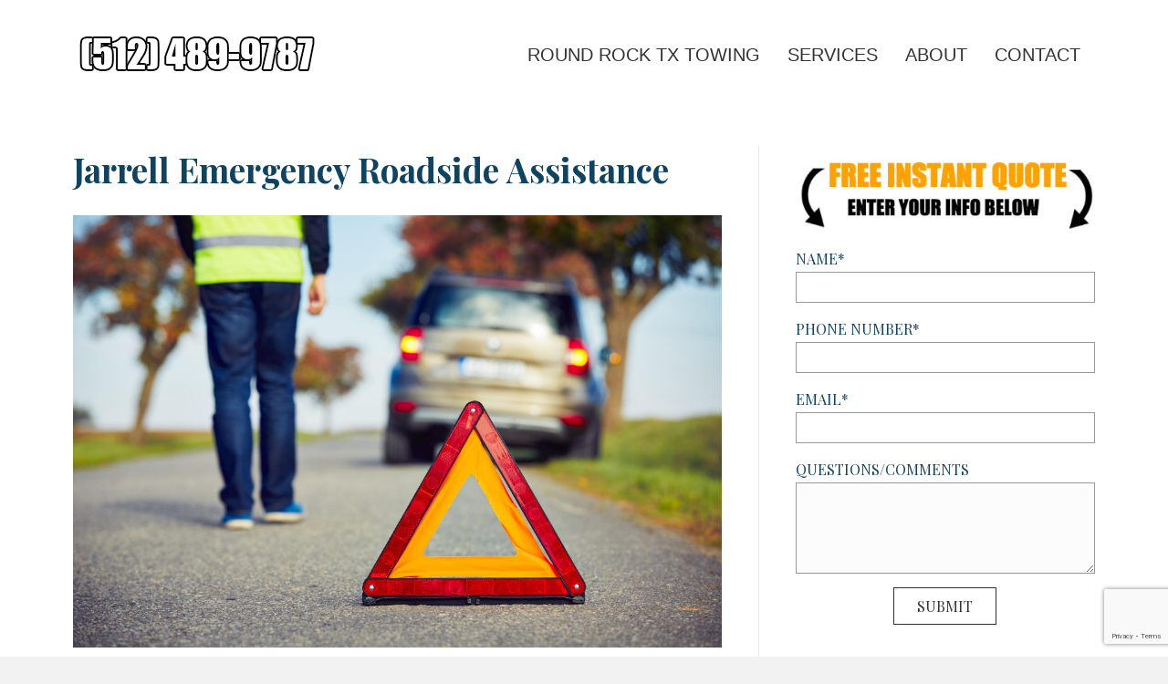

--- FILE ---
content_type: text/html; charset=UTF-8
request_url: https://roundrocktowingservice.com/emergency-roadside-assistance-jarrell-tx/
body_size: 8159
content:
<!DOCTYPE html>
<html lang="en-US">
<head>
<meta charset="UTF-8" />
<meta name="viewport" content="width=device-width, initial-scale=1.0" />
<meta http-equiv="X-UA-Compatible" content="IE=edge" />
<link rel="profile" href="http://gmpg.org/xfn/11" />
<link rel="pingback" href="https://roundrocktowingservice.com/xmlrpc.php" />
<!--[if lt IE 9]>
	<script src="https://roundrocktowingservice.com/wp-content/themes/bb-theme/js/html5shiv.js"></script>
	<script src="https://roundrocktowingservice.com/wp-content/themes/bb-theme/js/respond.min.js"></script>
<![endif]-->
<title>Jarrell Emergency Roadside Assistance &#8211; Round Rock Towing Service</title>
<meta name='robots' content='max-image-preview:large' />
	<style>img:is([sizes="auto" i], [sizes^="auto," i]) { contain-intrinsic-size: 3000px 1500px }</style>
	<link rel='dns-prefetch' href='//fonts.googleapis.com' />
<link href='https://fonts.gstatic.com' crossorigin rel='preconnect' />
<link rel="alternate" type="application/rss+xml" title="Round Rock Towing Service &raquo; Feed" href="https://roundrocktowingservice.com/feed/" />
<link rel="alternate" type="application/rss+xml" title="Round Rock Towing Service &raquo; Comments Feed" href="https://roundrocktowingservice.com/comments/feed/" />
<script>
window._wpemojiSettings = {"baseUrl":"https:\/\/s.w.org\/images\/core\/emoji\/16.0.1\/72x72\/","ext":".png","svgUrl":"https:\/\/s.w.org\/images\/core\/emoji\/16.0.1\/svg\/","svgExt":".svg","source":{"concatemoji":"https:\/\/roundrocktowingservice.com\/wp-includes\/js\/wp-emoji-release.min.js"}};
/*! This file is auto-generated */
!function(s,n){var o,i,e;function c(e){try{var t={supportTests:e,timestamp:(new Date).valueOf()};sessionStorage.setItem(o,JSON.stringify(t))}catch(e){}}function p(e,t,n){e.clearRect(0,0,e.canvas.width,e.canvas.height),e.fillText(t,0,0);var t=new Uint32Array(e.getImageData(0,0,e.canvas.width,e.canvas.height).data),a=(e.clearRect(0,0,e.canvas.width,e.canvas.height),e.fillText(n,0,0),new Uint32Array(e.getImageData(0,0,e.canvas.width,e.canvas.height).data));return t.every(function(e,t){return e===a[t]})}function u(e,t){e.clearRect(0,0,e.canvas.width,e.canvas.height),e.fillText(t,0,0);for(var n=e.getImageData(16,16,1,1),a=0;a<n.data.length;a++)if(0!==n.data[a])return!1;return!0}function f(e,t,n,a){switch(t){case"flag":return n(e,"\ud83c\udff3\ufe0f\u200d\u26a7\ufe0f","\ud83c\udff3\ufe0f\u200b\u26a7\ufe0f")?!1:!n(e,"\ud83c\udde8\ud83c\uddf6","\ud83c\udde8\u200b\ud83c\uddf6")&&!n(e,"\ud83c\udff4\udb40\udc67\udb40\udc62\udb40\udc65\udb40\udc6e\udb40\udc67\udb40\udc7f","\ud83c\udff4\u200b\udb40\udc67\u200b\udb40\udc62\u200b\udb40\udc65\u200b\udb40\udc6e\u200b\udb40\udc67\u200b\udb40\udc7f");case"emoji":return!a(e,"\ud83e\udedf")}return!1}function g(e,t,n,a){var r="undefined"!=typeof WorkerGlobalScope&&self instanceof WorkerGlobalScope?new OffscreenCanvas(300,150):s.createElement("canvas"),o=r.getContext("2d",{willReadFrequently:!0}),i=(o.textBaseline="top",o.font="600 32px Arial",{});return e.forEach(function(e){i[e]=t(o,e,n,a)}),i}function t(e){var t=s.createElement("script");t.src=e,t.defer=!0,s.head.appendChild(t)}"undefined"!=typeof Promise&&(o="wpEmojiSettingsSupports",i=["flag","emoji"],n.supports={everything:!0,everythingExceptFlag:!0},e=new Promise(function(e){s.addEventListener("DOMContentLoaded",e,{once:!0})}),new Promise(function(t){var n=function(){try{var e=JSON.parse(sessionStorage.getItem(o));if("object"==typeof e&&"number"==typeof e.timestamp&&(new Date).valueOf()<e.timestamp+604800&&"object"==typeof e.supportTests)return e.supportTests}catch(e){}return null}();if(!n){if("undefined"!=typeof Worker&&"undefined"!=typeof OffscreenCanvas&&"undefined"!=typeof URL&&URL.createObjectURL&&"undefined"!=typeof Blob)try{var e="postMessage("+g.toString()+"("+[JSON.stringify(i),f.toString(),p.toString(),u.toString()].join(",")+"));",a=new Blob([e],{type:"text/javascript"}),r=new Worker(URL.createObjectURL(a),{name:"wpTestEmojiSupports"});return void(r.onmessage=function(e){c(n=e.data),r.terminate(),t(n)})}catch(e){}c(n=g(i,f,p,u))}t(n)}).then(function(e){for(var t in e)n.supports[t]=e[t],n.supports.everything=n.supports.everything&&n.supports[t],"flag"!==t&&(n.supports.everythingExceptFlag=n.supports.everythingExceptFlag&&n.supports[t]);n.supports.everythingExceptFlag=n.supports.everythingExceptFlag&&!n.supports.flag,n.DOMReady=!1,n.readyCallback=function(){n.DOMReady=!0}}).then(function(){return e}).then(function(){var e;n.supports.everything||(n.readyCallback(),(e=n.source||{}).concatemoji?t(e.concatemoji):e.wpemoji&&e.twemoji&&(t(e.twemoji),t(e.wpemoji)))}))}((window,document),window._wpemojiSettings);
</script>
<style id='wp-emoji-styles-inline-css'>

	img.wp-smiley, img.emoji {
		display: inline !important;
		border: none !important;
		box-shadow: none !important;
		height: 1em !important;
		width: 1em !important;
		margin: 0 0.07em !important;
		vertical-align: -0.1em !important;
		background: none !important;
		padding: 0 !important;
	}
</style>
<link rel='stylesheet' id='azc-tsh-css' href='https://roundrocktowingservice.com/wp-content/plugins/azurecurve-toggle-showhide/style.css' media='all' />
<link rel='stylesheet' id='contact-form-7-css' href='https://roundrocktowingservice.com/wp-content/plugins/contact-form-7/includes/css/styles.css' media='all' />
<link rel='stylesheet' id='jquery-magnificpopup-css' href='https://roundrocktowingservice.com/wp-content/plugins/bb-plugin/css/jquery.magnificpopup.min.css' media='all' />
<link rel='stylesheet' id='bootstrap-css' href='https://roundrocktowingservice.com/wp-content/themes/bb-theme/css/bootstrap.min.css' media='all' />
<link rel='stylesheet' id='fl-automator-skin-css' href='https://roundrocktowingservice.com/wp-content/uploads/bb-theme/skin-68ed5a3569531.css' media='all' />
<link rel='stylesheet' id='fl-child-theme-css' href='https://roundrocktowingservice.com/wp-content/themes/bb-theme-child/style.css' media='all' />
<link rel='stylesheet' id='fl-builder-google-fonts-a83504c3872941df754c9508e5a6d1a8-css' href='//fonts.googleapis.com/css?family=Playfair+Display%3A300%2C400%2C700%2C700&#038;ver=6.8.3' media='all' />
<script src="https://roundrocktowingservice.com/wp-includes/js/jquery/jquery.min.js" id="jquery-core-js"></script>
<script src="https://roundrocktowingservice.com/wp-includes/js/jquery/jquery-migrate.min.js" id="jquery-migrate-js"></script>
<script src="https://roundrocktowingservice.com/wp-content/plugins/azurecurve-toggle-showhide/jquery.js" id="azc-tsh-js"></script>
<link rel="https://api.w.org/" href="https://roundrocktowingservice.com/wp-json/" /><link rel="alternate" title="JSON" type="application/json" href="https://roundrocktowingservice.com/wp-json/wp/v2/posts/888" /><link rel="EditURI" type="application/rsd+xml" title="RSD" href="https://roundrocktowingservice.com/xmlrpc.php?rsd" />
<link rel="canonical" href="https://roundrocktowingservice.com/emergency-roadside-assistance-jarrell-tx/" />
<link rel='shortlink' href='https://roundrocktowingservice.com/?p=888' />
<link rel="alternate" title="oEmbed (JSON)" type="application/json+oembed" href="https://roundrocktowingservice.com/wp-json/oembed/1.0/embed?url=https%3A%2F%2Froundrocktowingservice.com%2Femergency-roadside-assistance-jarrell-tx%2F" />
<link rel="alternate" title="oEmbed (XML)" type="text/xml+oembed" href="https://roundrocktowingservice.com/wp-json/oembed/1.0/embed?url=https%3A%2F%2Froundrocktowingservice.com%2Femergency-roadside-assistance-jarrell-tx%2F&#038;format=xml" />
<meta name="google-site-verification" content="KIXhWCcIydiAfVfV2HvXHrsRrw40TcMvMqLUwSZr4aw" />
<script>
document.addEventListener('wpcf7mailsent', function(event) {
	location = '/success/';
}, false );
</script>
<link href="https://fonts.googleapis.com/css?family=Montserrat:100,100i,200,200i,300,300i,400,400i,500,500i,600,600i,700,700i,800,800i,900,900i" rel="stylesheet">
	
	<script>
		jQuery(document).ready(function( $ ) {
			$(".fl-page-header-logo a").attr("href", "tel:5124899787");
		});
	</script>
</head>

<body class="wp-singular post-template-default single single-post postid-888 single-format-standard wp-theme-bb-theme wp-child-theme-bb-theme-child fl-builder-2-9-4 fl-theme-1-7-18-1 fl-no-js fl-framework-bootstrap fl-preset-default fl-full-width fl-has-sidebar" itemscope="itemscope" itemtype="http://schema.org/WebPage">
<a aria-label="Skip to content" class="fl-screen-reader-text" href="#fl-main-content">Skip to content</a><div class="fl-page">
	<header class="fl-page-header fl-page-header-fixed fl-page-nav-right fl-page-nav-toggle-button fl-page-nav-toggle-visible-mobile"  role="banner">
	<div class="fl-page-header-wrap">
		<div class="fl-page-header-container container">
			<div class="fl-page-header-row row">
				<div class="col-sm-12 col-md-3 fl-page-logo-wrap">
					<div class="fl-page-header-logo">
						<a href="https://roundrocktowingservice.com/"><img class="fl-logo-img" loading="false" data-no-lazy="1"   itemscope itemtype="https://schema.org/ImageObject" src="https://roundrocktowingservice.com/wp-content/uploads/2018/10/Round-Rock-Towing-Service-logo.png" data-retina="" title="" width="270" data-width="270" height="60" data-height="60" alt="Round Rock Towing Service" /><meta itemprop="name" content="Round Rock Towing Service" /></a>
					</div>
				</div>
				<div class="col-sm-12 col-md-9 fl-page-fixed-nav-wrap">
					<div class="fl-page-nav-wrap">
						<nav class="fl-page-nav fl-nav navbar navbar-default navbar-expand-md" aria-label="Header Menu" role="navigation">
							<button type="button" class="navbar-toggle navbar-toggler" data-toggle="collapse" data-target=".fl-page-nav-collapse">
								<span>Menu</span>
							</button>
							<div class="fl-page-nav-collapse collapse navbar-collapse">
								<ul id="menu-main-menu" class="nav navbar-nav navbar-right menu fl-theme-menu"><li id="menu-item-39" class="menu-item menu-item-type-post_type menu-item-object-page menu-item-home menu-item-39 nav-item"><a href="https://roundrocktowingservice.com/" class="nav-link">Round Rock TX Towing</a></li>
<li id="menu-item-38" class="menu-item menu-item-type-post_type menu-item-object-page menu-item-has-children menu-item-38 nav-item"><a href="https://roundrocktowingservice.com/services/" class="nav-link">Services</a><div class="fl-submenu-icon-wrap"><span class="fl-submenu-toggle-icon"></span></div>
<ul class="sub-menu">
	<li id="menu-item-37" class="menu-item menu-item-type-post_type menu-item-object-page menu-item-37 nav-item"><a href="https://roundrocktowingservice.com/auto-towing/" class="nav-link">Auto Towing</a></li>
	<li id="menu-item-74" class="menu-item menu-item-type-post_type menu-item-object-page menu-item-74 nav-item"><a href="https://roundrocktowingservice.com/heavy-duty-towing-rotator-service/" class="nav-link">Heavy Duty Towing &#038; Rotator Service</a></li>
	<li id="menu-item-73" class="menu-item menu-item-type-post_type menu-item-object-page menu-item-73 nav-item"><a href="https://roundrocktowingservice.com/tow-truck-service/" class="nav-link">Tow Truck Service</a></li>
	<li id="menu-item-72" class="menu-item menu-item-type-post_type menu-item-object-page menu-item-72 nav-item"><a href="https://roundrocktowingservice.com/24-hour-recovery-towing/" class="nav-link">24 Hour Recovery Towing</a></li>
	<li id="menu-item-197" class="menu-item menu-item-type-post_type menu-item-object-page menu-item-197 nav-item"><a href="https://roundrocktowingservice.com/emergency-roadside-assistance/" class="nav-link">Emergency Roadside Assistance</a></li>
	<li id="menu-item-198" class="menu-item menu-item-type-post_type menu-item-object-page menu-item-198 nav-item"><a href="https://roundrocktowingservice.com/winch-outs-roll-back-service/" class="nav-link">Winch Outs &#038; Roll Back Service</a></li>
</ul>
</li>
<li id="menu-item-75" class="menu-item menu-item-type-post_type menu-item-object-page menu-item-75 nav-item"><a href="https://roundrocktowingservice.com/about/" class="nav-link">About</a></li>
<li id="menu-item-76" class="menu-item menu-item-type-post_type menu-item-object-page menu-item-76 nav-item"><a href="https://roundrocktowingservice.com/contact/" class="nav-link">Contact</a></li>
</ul>							</div>
						</nav>
					</div>
				</div>
			</div>
		</div>
	</div>
</header><!-- .fl-page-header-fixed -->
<header class="fl-page-header fl-page-header-primary fl-page-nav-right fl-page-nav-toggle-button fl-page-nav-toggle-visible-mobile" itemscope="itemscope" itemtype="https://schema.org/WPHeader"  role="banner">
	<div class="fl-page-header-wrap">
		<div class="fl-page-header-container container">
			<div class="fl-page-header-row row">
				<div class="col-sm-12 col-md-4 fl-page-header-logo-col">
					<div class="fl-page-header-logo" itemscope="itemscope" itemtype="https://schema.org/Organization">
						<a href="https://roundrocktowingservice.com/" itemprop="url"><img class="fl-logo-img" loading="false" data-no-lazy="1"   itemscope itemtype="https://schema.org/ImageObject" src="https://roundrocktowingservice.com/wp-content/uploads/2018/10/Round-Rock-Towing-Service-logo.png" data-retina="" title="" width="270" data-width="270" height="60" data-height="60" alt="Round Rock Towing Service" /><meta itemprop="name" content="Round Rock Towing Service" /></a>
											</div>
				</div>
				<div class="col-sm-12 col-md-8 fl-page-nav-col">
					<div class="fl-page-nav-wrap">
						<nav class="fl-page-nav fl-nav navbar navbar-default navbar-expand-md" aria-label="Header Menu" itemscope="itemscope" itemtype="https://schema.org/SiteNavigationElement" role="navigation">
							<button type="button" class="navbar-toggle navbar-toggler" data-toggle="collapse" data-target=".fl-page-nav-collapse">
								<span>Menu</span>
							</button>
							<div class="fl-page-nav-collapse collapse navbar-collapse">
								<ul id="menu-main-menu-1" class="nav navbar-nav navbar-right menu fl-theme-menu"><li class="menu-item menu-item-type-post_type menu-item-object-page menu-item-home menu-item-39 nav-item"><a href="https://roundrocktowingservice.com/" class="nav-link">Round Rock TX Towing</a></li>
<li class="menu-item menu-item-type-post_type menu-item-object-page menu-item-has-children menu-item-38 nav-item"><a href="https://roundrocktowingservice.com/services/" class="nav-link">Services</a><div class="fl-submenu-icon-wrap"><span class="fl-submenu-toggle-icon"></span></div>
<ul class="sub-menu">
	<li class="menu-item menu-item-type-post_type menu-item-object-page menu-item-37 nav-item"><a href="https://roundrocktowingservice.com/auto-towing/" class="nav-link">Auto Towing</a></li>
	<li class="menu-item menu-item-type-post_type menu-item-object-page menu-item-74 nav-item"><a href="https://roundrocktowingservice.com/heavy-duty-towing-rotator-service/" class="nav-link">Heavy Duty Towing &#038; Rotator Service</a></li>
	<li class="menu-item menu-item-type-post_type menu-item-object-page menu-item-73 nav-item"><a href="https://roundrocktowingservice.com/tow-truck-service/" class="nav-link">Tow Truck Service</a></li>
	<li class="menu-item menu-item-type-post_type menu-item-object-page menu-item-72 nav-item"><a href="https://roundrocktowingservice.com/24-hour-recovery-towing/" class="nav-link">24 Hour Recovery Towing</a></li>
	<li class="menu-item menu-item-type-post_type menu-item-object-page menu-item-197 nav-item"><a href="https://roundrocktowingservice.com/emergency-roadside-assistance/" class="nav-link">Emergency Roadside Assistance</a></li>
	<li class="menu-item menu-item-type-post_type menu-item-object-page menu-item-198 nav-item"><a href="https://roundrocktowingservice.com/winch-outs-roll-back-service/" class="nav-link">Winch Outs &#038; Roll Back Service</a></li>
</ul>
</li>
<li class="menu-item menu-item-type-post_type menu-item-object-page menu-item-75 nav-item"><a href="https://roundrocktowingservice.com/about/" class="nav-link">About</a></li>
<li class="menu-item menu-item-type-post_type menu-item-object-page menu-item-76 nav-item"><a href="https://roundrocktowingservice.com/contact/" class="nav-link">Contact</a></li>
</ul>							</div>
						</nav>
					</div>
				</div>
			</div>
		</div>
	</div>
</header><!-- .fl-page-header -->
	<div class="fl-page-content" itemprop="mainContentOfPage">
	
		
<div class="container">
	<div class="row">

		
		<div class="fl-content fl-content-left col-md-8">
			<article class="fl-post post-888 post type-post status-publish format-standard hentry category-emergency-roadside-assistance" id="fl-post-888" itemscope itemtype="https://schema.org/BlogPosting">

	
	<header class="fl-post-header">
		<h1 class="fl-post-title" itemprop="headline">
			Jarrell Emergency Roadside Assistance					</h1>
		<div class="fl-post-meta fl-post-meta-top"></div><meta itemscope itemprop="mainEntityOfPage" itemtype="https://schema.org/WebPage" itemid="https://roundrocktowingservice.com/emergency-roadside-assistance-jarrell-tx/" content="Jarrell Emergency Roadside Assistance" /><meta itemprop="datePublished" content="2020-07-20" /><meta itemprop="dateModified" content="2020-07-20" /><div itemprop="publisher" itemscope itemtype="https://schema.org/Organization"><meta itemprop="name" content="Round Rock Towing Service"><div itemprop="logo" itemscope itemtype="https://schema.org/ImageObject"><meta itemprop="url" content="https://roundrocktowingservice.com/wp-content/uploads/2018/10/Round-Rock-Towing-Service-logo.png"></div></div><div itemscope itemprop="author" itemtype="https://schema.org/Person"><meta itemprop="url" content="https://roundrocktowingservice.com/author/roundrocktowingservice-2/" /><meta itemprop="name" content="Clay Martin" /></div><div itemprop="interactionStatistic" itemscope itemtype="https://schema.org/InteractionCounter"><meta itemprop="interactionType" content="https://schema.org/CommentAction" /><meta itemprop="userInteractionCount" content="0" /></div>	</header><!-- .fl-post-header -->

	
	
	<div class="fl-post-content clearfix" itemprop="text">
		
<p><img fetchpriority="high" decoding="async" title="Round Rock Towing Service - Emergency Roadside Assistance 2" src="https://roundrocktowingservice.com/wp-content/uploads/2018/10/Round-Rock-Towing-Service-Emergency-Roadside-Assistance-2.jpg" alt="This is a picture of an emergency roadside assistance in Jarrell TX." width="2121" height="1414" /></p>
<p>Round Rock Towing Service are here to help, if you suffer a breakdown on the road, need a tire change after a blowout, or have another emergency such as a flat battery.</p>
<p>These things happen to us all, but we know that they&#8217;re extremely frustrating, especially if you have a busy day to get on with. We offer fast call out times, and a round the clock response for <a href="[linknext]">emergency</a> cases in Jarrell TX. Get in touch now to see how we can help you.</p>
<p><strong>Repairs on the roadside in Jarrell Texas </strong></p>
<p>So you&#8217;ve broken down. Don&#8217;t panic, we are on the way to help. Smaller issues can be fixed right there on the roadside, so you can get moving again quickly. With our qualified and experienced team, you will be back on the road again in no time. And of course, as we have specialist <strong>towing</strong> equipment, too, we can get you to a Jarrell mechanic quickly and safely if there turns out to be a problem which can&#8217;t be repaired there and then.</p>
<p>If for example a new part, or specialist equipment is necessary to complete a repair, we will take you to an auto shop or mechanic of your choice to get the repair taken care of.</p>
<p><strong>Tire change after blowouts and punctures</strong></p>
<p>You might need a new tire if you damage your tires going over debris and obstacles in the road. This can be a slow puncture which needs taking care of but isn&#8217;t going to fail dramatically for a while, or a blowouts, which is more of an immediate problem. Blowouts actually cause thousands of accidents in the US every year, as they can cause a sudden loss of control.</p>
<p>If this happens to you, you&#8217;ll definitely need a new tire, and you might sustain other damage to your car, too. Stop immediately and call our experts in Jarrell TX for help. We can help replace the tire and also check that the blowout did not cause any other damage to your car, and that it&#8217;s still safe to drive.</p>
<p><strong>Jump starts wherever you are</strong></p>
<p>You&#8217;re turning the ignition and nothing at all is happening. Chances are, you&#8217;ve suffered a flat battery. We see this often due to lights being left on in the car overnight, old batteries which are starting to fail or a fault in the battery itself. Either way, without a jump start you&#8217;re not going anywhere. If you&#8217;ve come found your car battery is dead, we can come to you wherever you are, and lend a hand getting you moving.</p>
<p>Sometimes it&#8217;s possible to start your car using a jump start without a professional to help &#8211; but if you&#8217;re not sure what to do, don&#8217;t worry. Get in touch today to see how we can help.</p>
<p><strong>Roadside fuel delivery services</strong></p>
<p>Another common issue we see is customers running out of fuel while <a href="[linkprev]">on the road</a>. Nobody wants to run out of fuel while out driving, but if you&#8217;re in an unfamiliar car, or a new area and get caught out by a lack of gas stations, it is a possibility. Of course, it&#8217;s inconvenient, and can be dangerous too &#8211; but we can get some more fuel to you quickly so you can safely get to a Jarrell gas station and fill up.</p>
<p>If you&#8217;re out of fuel and stranded, give us a call right away. Our team at Round Rock Towing Service is waiting for you!</p>

	</div><!-- .fl-post-content -->

	
	<div class="fl-post-meta fl-post-meta-bottom"></div>		
</article>


<!-- .fl-post -->
			<style>
.azc_tsh_toggle, .azc_tsh_toggle_open, .azc_tsh_toggle_active, .azc_tsh_toggle_open_active {
    margin: 5px 0px 0px 0px !important;
border: 0px solid #007fff;padding:0px 0px 20px 0px !important;}
.azc_tsh_toggle_container, .azc_tsh_toggle_container_open{
	border: 0px solid #007fff;padding:0px !important;}
.azc_tsh_toggle {
    background-image: none !important;
}		 
	.azc_tsh_toggle_active {
    background-image: none !important;
}
</style>
<h3 class="azc_tsh_toggle azc_tsh_toggle_active"><a href="#">Learn More About Jarrell</a></h3>
<div class="azc_tsh_toggle_container">
Jarrell is a city in Williamson County, Texas with a total population of approximately 3,870. Jarrell, which uses the 512 area code,  is located at <a href='https://www.google.com/maps/place/Jarrell,+TX,+USA/'>30.810401, -97.597839</a> at an elevation of 442 feet. There are over 1,314 households and on average there are 2.95 people in each household with a median age of 31.5. The average income in the area is $59,826 and the average home value is $137,900.	 </div>	
		</div>

		<div class="fl-sidebar  fl-sidebar-right fl-sidebar-display-always col-md-4" itemscope="itemscope" itemtype="https://schema.org/WPSideBar">
		<aside id="text-2" class="fl-widget widget_text">			<div class="textwidget"><div class="contact_form">
<p><img loading="lazy" decoding="async" title="bannerorange_orig" src="https://roundrocktowingservice.com/wp-content/uploads/2018/09/bannerorange_orig.jpg" alt="Round Rock, TX" width="400" height="122" /></p>

<div class="wpcf7 no-js" id="wpcf7-f27-o1" lang="en-US" dir="ltr" data-wpcf7-id="27">
<div class="screen-reader-response"><p role="status" aria-live="polite" aria-atomic="true"></p> <ul></ul></div>
<form action="/emergency-roadside-assistance-jarrell-tx/#wpcf7-f27-o1" method="post" class="wpcf7-form init" aria-label="Contact form" novalidate="novalidate" data-status="init">
<fieldset class="hidden-fields-container"><input type="hidden" name="_wpcf7" value="27" /><input type="hidden" name="_wpcf7_version" value="6.1.2" /><input type="hidden" name="_wpcf7_locale" value="en_US" /><input type="hidden" name="_wpcf7_unit_tag" value="wpcf7-f27-o1" /><input type="hidden" name="_wpcf7_container_post" value="0" /><input type="hidden" name="_wpcf7_posted_data_hash" value="" /><input type="hidden" name="_wpcf7_recaptcha_response" value="" />
</fieldset>
<p><label> NAME*<br />
<span class="wpcf7-form-control-wrap" data-name="your-name"><input size="40" maxlength="400" class="wpcf7-form-control wpcf7-text wpcf7-validates-as-required" aria-required="true" aria-invalid="false" value="" type="text" name="your-name" /></span> </label>
</p>
<p><label> PHONE NUMBER*<br />
<span class="wpcf7-form-control-wrap" data-name="your-phone"><input size="40" maxlength="400" class="wpcf7-form-control wpcf7-text wpcf7-validates-as-required" aria-required="true" aria-invalid="false" value="" type="text" name="your-phone" /></span> </label>
</p>
<p><label> EMAIL*<br />
<span class="wpcf7-form-control-wrap" data-name="your-email"><input size="40" maxlength="400" class="wpcf7-form-control wpcf7-email wpcf7-validates-as-required wpcf7-text wpcf7-validates-as-email" aria-required="true" aria-invalid="false" value="" type="email" name="your-email" /></span> </label>
</p>
<p><label> QUESTIONS/COMMENTS<br />
<span class="wpcf7-form-control-wrap" data-name="your-message"><textarea cols="40" rows="10" maxlength="2000" class="wpcf7-form-control wpcf7-textarea" aria-invalid="false" name="your-message"></textarea></span> </label>
</p>
<p><input class="wpcf7-form-control wpcf7-submit has-spinner" type="submit" value="SUBMIT" />
</p><div class="wpcf7-response-output" aria-hidden="true"></div>
</form>
</div>

</div>
<style>
h1 {font-size: 37px;}<br />
.fl-content-left {<br />
    border-right: 0px solid #e6e6e6;<br />
}<br />
.fl-sidebar-right {<br />
    padding-left: 10px;<br />
}<br />
.contact_form {margin-top:120px;}<br />
</style>
</div>
		</aside>	</div>

	</div>
</div>


	</div><!-- .fl-page-content -->
		<footer class="fl-page-footer-wrap" itemscope="itemscope" itemtype="https://schema.org/WPFooter"  role="contentinfo">
		<div class="fl-page-footer-widgets">
	<div class="fl-page-footer-widgets-container container">
		<div class="fl-page-footer-widgets-row row">
		<div class="col-sm-12 col-md-12 fl-page-footer-widget-col fl-page-footer-widget-col-1"><aside id="nav_menu-2" class="fl-widget widget_nav_menu"><div class="menu-footer-menu-container"><ul id="menu-footer-menu" class="menu"><li id="menu-item-109" class="menu-item menu-item-type-post_type menu-item-object-page menu-item-home menu-item-109"><a href="https://roundrocktowingservice.com/">Round Rock TX Towing</a></li>
<li id="menu-item-108" class="menu-item menu-item-type-post_type menu-item-object-page menu-item-108"><a href="https://roundrocktowingservice.com/services/">Services</a></li>
<li id="menu-item-107" class="menu-item menu-item-type-post_type menu-item-object-page menu-item-107"><a href="https://roundrocktowingservice.com/about/">About</a></li>
<li id="menu-item-106" class="menu-item menu-item-type-post_type menu-item-object-page menu-item-106"><a href="https://roundrocktowingservice.com/contact/">Contact</a></li>
</ul></div></aside></div>		</div>
	</div>
</div><!-- .fl-page-footer-widgets -->
<div class="fl-page-footer">
	<div class="fl-page-footer-container container">
		<div class="fl-page-footer-row row">
			<div class="col-md-12 text-center clearfix"><div class="fl-page-footer-text fl-page-footer-text-1">Round Rock Towing Service</br>
(512) 489-9787</div></div>					</div>
	</div>
</div><!-- .fl-page-footer -->
	</footer>
		</div><!-- .fl-page -->
<script type="speculationrules">
{"prefetch":[{"source":"document","where":{"and":[{"href_matches":"\/*"},{"not":{"href_matches":["\/wp-*.php","\/wp-admin\/*","\/wp-content\/uploads\/*","\/wp-content\/*","\/wp-content\/plugins\/*","\/wp-content\/themes\/bb-theme-child\/*","\/wp-content\/themes\/bb-theme\/*","\/*\\?(.+)"]}},{"not":{"selector_matches":"a[rel~=\"nofollow\"]"}},{"not":{"selector_matches":".no-prefetch, .no-prefetch a"}}]},"eagerness":"conservative"}]}
</script>
<script src="https://roundrocktowingservice.com/wp-includes/js/dist/hooks.min.js" id="wp-hooks-js"></script>
<script src="https://roundrocktowingservice.com/wp-includes/js/dist/i18n.min.js" id="wp-i18n-js"></script>
<script id="wp-i18n-js-after">
wp.i18n.setLocaleData( { 'text direction\u0004ltr': [ 'ltr' ] } );
</script>
<script src="https://roundrocktowingservice.com/wp-content/plugins/contact-form-7/includes/swv/js/index.js" id="swv-js"></script>
<script id="contact-form-7-js-before">
var wpcf7 = {
    "api": {
        "root": "https:\/\/roundrocktowingservice.com\/wp-json\/",
        "namespace": "contact-form-7\/v1"
    },
    "cached": 1
};
</script>
<script src="https://roundrocktowingservice.com/wp-content/plugins/contact-form-7/includes/js/index.js" id="contact-form-7-js"></script>
<script src="https://www.google.com/recaptcha/api.js?render=6LefEdsZAAAAAAY7bAnUa_dAb7Fa9pl4CFo2M-La&amp;ver=3.0" id="google-recaptcha-js"></script>
<script src="https://roundrocktowingservice.com/wp-includes/js/dist/vendor/wp-polyfill.min.js" id="wp-polyfill-js"></script>
<script id="wpcf7-recaptcha-js-before">
var wpcf7_recaptcha = {
    "sitekey": "6LefEdsZAAAAAAY7bAnUa_dAb7Fa9pl4CFo2M-La",
    "actions": {
        "homepage": "homepage",
        "contactform": "contactform"
    }
};
</script>
<script src="https://roundrocktowingservice.com/wp-content/plugins/contact-form-7/modules/recaptcha/index.js" id="wpcf7-recaptcha-js"></script>
<script src="https://roundrocktowingservice.com/wp-content/plugins/bb-plugin/js/jquery.ba-throttle-debounce.min.js" id="jquery-throttle-js"></script>
<script src="https://roundrocktowingservice.com/wp-content/plugins/bb-plugin/js/jquery.magnificpopup.min.js" id="jquery-magnificpopup-js"></script>
<script src="https://roundrocktowingservice.com/wp-content/plugins/bb-plugin/js/jquery.fitvids.min.js" id="jquery-fitvids-js"></script>
<script src="https://roundrocktowingservice.com/wp-content/themes/bb-theme/js/bootstrap.min.js" id="bootstrap-js"></script>
<script id="fl-automator-js-extra">
var themeopts = {"medium_breakpoint":"992","mobile_breakpoint":"768","lightbox":"enabled","scrollTopPosition":"800"};
</script>
<script src="https://roundrocktowingservice.com/wp-content/themes/bb-theme/js/theme.min.js" id="fl-automator-js"></script>
</body>
</html>


--- FILE ---
content_type: text/html; charset=utf-8
request_url: https://www.google.com/recaptcha/api2/anchor?ar=1&k=6LefEdsZAAAAAAY7bAnUa_dAb7Fa9pl4CFo2M-La&co=aHR0cHM6Ly9yb3VuZHJvY2t0b3dpbmdzZXJ2aWNlLmNvbTo0NDM.&hl=en&v=PoyoqOPhxBO7pBk68S4YbpHZ&size=invisible&anchor-ms=20000&execute-ms=30000&cb=tjbrtt56c7r5
body_size: 48739
content:
<!DOCTYPE HTML><html dir="ltr" lang="en"><head><meta http-equiv="Content-Type" content="text/html; charset=UTF-8">
<meta http-equiv="X-UA-Compatible" content="IE=edge">
<title>reCAPTCHA</title>
<style type="text/css">
/* cyrillic-ext */
@font-face {
  font-family: 'Roboto';
  font-style: normal;
  font-weight: 400;
  font-stretch: 100%;
  src: url(//fonts.gstatic.com/s/roboto/v48/KFO7CnqEu92Fr1ME7kSn66aGLdTylUAMa3GUBHMdazTgWw.woff2) format('woff2');
  unicode-range: U+0460-052F, U+1C80-1C8A, U+20B4, U+2DE0-2DFF, U+A640-A69F, U+FE2E-FE2F;
}
/* cyrillic */
@font-face {
  font-family: 'Roboto';
  font-style: normal;
  font-weight: 400;
  font-stretch: 100%;
  src: url(//fonts.gstatic.com/s/roboto/v48/KFO7CnqEu92Fr1ME7kSn66aGLdTylUAMa3iUBHMdazTgWw.woff2) format('woff2');
  unicode-range: U+0301, U+0400-045F, U+0490-0491, U+04B0-04B1, U+2116;
}
/* greek-ext */
@font-face {
  font-family: 'Roboto';
  font-style: normal;
  font-weight: 400;
  font-stretch: 100%;
  src: url(//fonts.gstatic.com/s/roboto/v48/KFO7CnqEu92Fr1ME7kSn66aGLdTylUAMa3CUBHMdazTgWw.woff2) format('woff2');
  unicode-range: U+1F00-1FFF;
}
/* greek */
@font-face {
  font-family: 'Roboto';
  font-style: normal;
  font-weight: 400;
  font-stretch: 100%;
  src: url(//fonts.gstatic.com/s/roboto/v48/KFO7CnqEu92Fr1ME7kSn66aGLdTylUAMa3-UBHMdazTgWw.woff2) format('woff2');
  unicode-range: U+0370-0377, U+037A-037F, U+0384-038A, U+038C, U+038E-03A1, U+03A3-03FF;
}
/* math */
@font-face {
  font-family: 'Roboto';
  font-style: normal;
  font-weight: 400;
  font-stretch: 100%;
  src: url(//fonts.gstatic.com/s/roboto/v48/KFO7CnqEu92Fr1ME7kSn66aGLdTylUAMawCUBHMdazTgWw.woff2) format('woff2');
  unicode-range: U+0302-0303, U+0305, U+0307-0308, U+0310, U+0312, U+0315, U+031A, U+0326-0327, U+032C, U+032F-0330, U+0332-0333, U+0338, U+033A, U+0346, U+034D, U+0391-03A1, U+03A3-03A9, U+03B1-03C9, U+03D1, U+03D5-03D6, U+03F0-03F1, U+03F4-03F5, U+2016-2017, U+2034-2038, U+203C, U+2040, U+2043, U+2047, U+2050, U+2057, U+205F, U+2070-2071, U+2074-208E, U+2090-209C, U+20D0-20DC, U+20E1, U+20E5-20EF, U+2100-2112, U+2114-2115, U+2117-2121, U+2123-214F, U+2190, U+2192, U+2194-21AE, U+21B0-21E5, U+21F1-21F2, U+21F4-2211, U+2213-2214, U+2216-22FF, U+2308-230B, U+2310, U+2319, U+231C-2321, U+2336-237A, U+237C, U+2395, U+239B-23B7, U+23D0, U+23DC-23E1, U+2474-2475, U+25AF, U+25B3, U+25B7, U+25BD, U+25C1, U+25CA, U+25CC, U+25FB, U+266D-266F, U+27C0-27FF, U+2900-2AFF, U+2B0E-2B11, U+2B30-2B4C, U+2BFE, U+3030, U+FF5B, U+FF5D, U+1D400-1D7FF, U+1EE00-1EEFF;
}
/* symbols */
@font-face {
  font-family: 'Roboto';
  font-style: normal;
  font-weight: 400;
  font-stretch: 100%;
  src: url(//fonts.gstatic.com/s/roboto/v48/KFO7CnqEu92Fr1ME7kSn66aGLdTylUAMaxKUBHMdazTgWw.woff2) format('woff2');
  unicode-range: U+0001-000C, U+000E-001F, U+007F-009F, U+20DD-20E0, U+20E2-20E4, U+2150-218F, U+2190, U+2192, U+2194-2199, U+21AF, U+21E6-21F0, U+21F3, U+2218-2219, U+2299, U+22C4-22C6, U+2300-243F, U+2440-244A, U+2460-24FF, U+25A0-27BF, U+2800-28FF, U+2921-2922, U+2981, U+29BF, U+29EB, U+2B00-2BFF, U+4DC0-4DFF, U+FFF9-FFFB, U+10140-1018E, U+10190-1019C, U+101A0, U+101D0-101FD, U+102E0-102FB, U+10E60-10E7E, U+1D2C0-1D2D3, U+1D2E0-1D37F, U+1F000-1F0FF, U+1F100-1F1AD, U+1F1E6-1F1FF, U+1F30D-1F30F, U+1F315, U+1F31C, U+1F31E, U+1F320-1F32C, U+1F336, U+1F378, U+1F37D, U+1F382, U+1F393-1F39F, U+1F3A7-1F3A8, U+1F3AC-1F3AF, U+1F3C2, U+1F3C4-1F3C6, U+1F3CA-1F3CE, U+1F3D4-1F3E0, U+1F3ED, U+1F3F1-1F3F3, U+1F3F5-1F3F7, U+1F408, U+1F415, U+1F41F, U+1F426, U+1F43F, U+1F441-1F442, U+1F444, U+1F446-1F449, U+1F44C-1F44E, U+1F453, U+1F46A, U+1F47D, U+1F4A3, U+1F4B0, U+1F4B3, U+1F4B9, U+1F4BB, U+1F4BF, U+1F4C8-1F4CB, U+1F4D6, U+1F4DA, U+1F4DF, U+1F4E3-1F4E6, U+1F4EA-1F4ED, U+1F4F7, U+1F4F9-1F4FB, U+1F4FD-1F4FE, U+1F503, U+1F507-1F50B, U+1F50D, U+1F512-1F513, U+1F53E-1F54A, U+1F54F-1F5FA, U+1F610, U+1F650-1F67F, U+1F687, U+1F68D, U+1F691, U+1F694, U+1F698, U+1F6AD, U+1F6B2, U+1F6B9-1F6BA, U+1F6BC, U+1F6C6-1F6CF, U+1F6D3-1F6D7, U+1F6E0-1F6EA, U+1F6F0-1F6F3, U+1F6F7-1F6FC, U+1F700-1F7FF, U+1F800-1F80B, U+1F810-1F847, U+1F850-1F859, U+1F860-1F887, U+1F890-1F8AD, U+1F8B0-1F8BB, U+1F8C0-1F8C1, U+1F900-1F90B, U+1F93B, U+1F946, U+1F984, U+1F996, U+1F9E9, U+1FA00-1FA6F, U+1FA70-1FA7C, U+1FA80-1FA89, U+1FA8F-1FAC6, U+1FACE-1FADC, U+1FADF-1FAE9, U+1FAF0-1FAF8, U+1FB00-1FBFF;
}
/* vietnamese */
@font-face {
  font-family: 'Roboto';
  font-style: normal;
  font-weight: 400;
  font-stretch: 100%;
  src: url(//fonts.gstatic.com/s/roboto/v48/KFO7CnqEu92Fr1ME7kSn66aGLdTylUAMa3OUBHMdazTgWw.woff2) format('woff2');
  unicode-range: U+0102-0103, U+0110-0111, U+0128-0129, U+0168-0169, U+01A0-01A1, U+01AF-01B0, U+0300-0301, U+0303-0304, U+0308-0309, U+0323, U+0329, U+1EA0-1EF9, U+20AB;
}
/* latin-ext */
@font-face {
  font-family: 'Roboto';
  font-style: normal;
  font-weight: 400;
  font-stretch: 100%;
  src: url(//fonts.gstatic.com/s/roboto/v48/KFO7CnqEu92Fr1ME7kSn66aGLdTylUAMa3KUBHMdazTgWw.woff2) format('woff2');
  unicode-range: U+0100-02BA, U+02BD-02C5, U+02C7-02CC, U+02CE-02D7, U+02DD-02FF, U+0304, U+0308, U+0329, U+1D00-1DBF, U+1E00-1E9F, U+1EF2-1EFF, U+2020, U+20A0-20AB, U+20AD-20C0, U+2113, U+2C60-2C7F, U+A720-A7FF;
}
/* latin */
@font-face {
  font-family: 'Roboto';
  font-style: normal;
  font-weight: 400;
  font-stretch: 100%;
  src: url(//fonts.gstatic.com/s/roboto/v48/KFO7CnqEu92Fr1ME7kSn66aGLdTylUAMa3yUBHMdazQ.woff2) format('woff2');
  unicode-range: U+0000-00FF, U+0131, U+0152-0153, U+02BB-02BC, U+02C6, U+02DA, U+02DC, U+0304, U+0308, U+0329, U+2000-206F, U+20AC, U+2122, U+2191, U+2193, U+2212, U+2215, U+FEFF, U+FFFD;
}
/* cyrillic-ext */
@font-face {
  font-family: 'Roboto';
  font-style: normal;
  font-weight: 500;
  font-stretch: 100%;
  src: url(//fonts.gstatic.com/s/roboto/v48/KFO7CnqEu92Fr1ME7kSn66aGLdTylUAMa3GUBHMdazTgWw.woff2) format('woff2');
  unicode-range: U+0460-052F, U+1C80-1C8A, U+20B4, U+2DE0-2DFF, U+A640-A69F, U+FE2E-FE2F;
}
/* cyrillic */
@font-face {
  font-family: 'Roboto';
  font-style: normal;
  font-weight: 500;
  font-stretch: 100%;
  src: url(//fonts.gstatic.com/s/roboto/v48/KFO7CnqEu92Fr1ME7kSn66aGLdTylUAMa3iUBHMdazTgWw.woff2) format('woff2');
  unicode-range: U+0301, U+0400-045F, U+0490-0491, U+04B0-04B1, U+2116;
}
/* greek-ext */
@font-face {
  font-family: 'Roboto';
  font-style: normal;
  font-weight: 500;
  font-stretch: 100%;
  src: url(//fonts.gstatic.com/s/roboto/v48/KFO7CnqEu92Fr1ME7kSn66aGLdTylUAMa3CUBHMdazTgWw.woff2) format('woff2');
  unicode-range: U+1F00-1FFF;
}
/* greek */
@font-face {
  font-family: 'Roboto';
  font-style: normal;
  font-weight: 500;
  font-stretch: 100%;
  src: url(//fonts.gstatic.com/s/roboto/v48/KFO7CnqEu92Fr1ME7kSn66aGLdTylUAMa3-UBHMdazTgWw.woff2) format('woff2');
  unicode-range: U+0370-0377, U+037A-037F, U+0384-038A, U+038C, U+038E-03A1, U+03A3-03FF;
}
/* math */
@font-face {
  font-family: 'Roboto';
  font-style: normal;
  font-weight: 500;
  font-stretch: 100%;
  src: url(//fonts.gstatic.com/s/roboto/v48/KFO7CnqEu92Fr1ME7kSn66aGLdTylUAMawCUBHMdazTgWw.woff2) format('woff2');
  unicode-range: U+0302-0303, U+0305, U+0307-0308, U+0310, U+0312, U+0315, U+031A, U+0326-0327, U+032C, U+032F-0330, U+0332-0333, U+0338, U+033A, U+0346, U+034D, U+0391-03A1, U+03A3-03A9, U+03B1-03C9, U+03D1, U+03D5-03D6, U+03F0-03F1, U+03F4-03F5, U+2016-2017, U+2034-2038, U+203C, U+2040, U+2043, U+2047, U+2050, U+2057, U+205F, U+2070-2071, U+2074-208E, U+2090-209C, U+20D0-20DC, U+20E1, U+20E5-20EF, U+2100-2112, U+2114-2115, U+2117-2121, U+2123-214F, U+2190, U+2192, U+2194-21AE, U+21B0-21E5, U+21F1-21F2, U+21F4-2211, U+2213-2214, U+2216-22FF, U+2308-230B, U+2310, U+2319, U+231C-2321, U+2336-237A, U+237C, U+2395, U+239B-23B7, U+23D0, U+23DC-23E1, U+2474-2475, U+25AF, U+25B3, U+25B7, U+25BD, U+25C1, U+25CA, U+25CC, U+25FB, U+266D-266F, U+27C0-27FF, U+2900-2AFF, U+2B0E-2B11, U+2B30-2B4C, U+2BFE, U+3030, U+FF5B, U+FF5D, U+1D400-1D7FF, U+1EE00-1EEFF;
}
/* symbols */
@font-face {
  font-family: 'Roboto';
  font-style: normal;
  font-weight: 500;
  font-stretch: 100%;
  src: url(//fonts.gstatic.com/s/roboto/v48/KFO7CnqEu92Fr1ME7kSn66aGLdTylUAMaxKUBHMdazTgWw.woff2) format('woff2');
  unicode-range: U+0001-000C, U+000E-001F, U+007F-009F, U+20DD-20E0, U+20E2-20E4, U+2150-218F, U+2190, U+2192, U+2194-2199, U+21AF, U+21E6-21F0, U+21F3, U+2218-2219, U+2299, U+22C4-22C6, U+2300-243F, U+2440-244A, U+2460-24FF, U+25A0-27BF, U+2800-28FF, U+2921-2922, U+2981, U+29BF, U+29EB, U+2B00-2BFF, U+4DC0-4DFF, U+FFF9-FFFB, U+10140-1018E, U+10190-1019C, U+101A0, U+101D0-101FD, U+102E0-102FB, U+10E60-10E7E, U+1D2C0-1D2D3, U+1D2E0-1D37F, U+1F000-1F0FF, U+1F100-1F1AD, U+1F1E6-1F1FF, U+1F30D-1F30F, U+1F315, U+1F31C, U+1F31E, U+1F320-1F32C, U+1F336, U+1F378, U+1F37D, U+1F382, U+1F393-1F39F, U+1F3A7-1F3A8, U+1F3AC-1F3AF, U+1F3C2, U+1F3C4-1F3C6, U+1F3CA-1F3CE, U+1F3D4-1F3E0, U+1F3ED, U+1F3F1-1F3F3, U+1F3F5-1F3F7, U+1F408, U+1F415, U+1F41F, U+1F426, U+1F43F, U+1F441-1F442, U+1F444, U+1F446-1F449, U+1F44C-1F44E, U+1F453, U+1F46A, U+1F47D, U+1F4A3, U+1F4B0, U+1F4B3, U+1F4B9, U+1F4BB, U+1F4BF, U+1F4C8-1F4CB, U+1F4D6, U+1F4DA, U+1F4DF, U+1F4E3-1F4E6, U+1F4EA-1F4ED, U+1F4F7, U+1F4F9-1F4FB, U+1F4FD-1F4FE, U+1F503, U+1F507-1F50B, U+1F50D, U+1F512-1F513, U+1F53E-1F54A, U+1F54F-1F5FA, U+1F610, U+1F650-1F67F, U+1F687, U+1F68D, U+1F691, U+1F694, U+1F698, U+1F6AD, U+1F6B2, U+1F6B9-1F6BA, U+1F6BC, U+1F6C6-1F6CF, U+1F6D3-1F6D7, U+1F6E0-1F6EA, U+1F6F0-1F6F3, U+1F6F7-1F6FC, U+1F700-1F7FF, U+1F800-1F80B, U+1F810-1F847, U+1F850-1F859, U+1F860-1F887, U+1F890-1F8AD, U+1F8B0-1F8BB, U+1F8C0-1F8C1, U+1F900-1F90B, U+1F93B, U+1F946, U+1F984, U+1F996, U+1F9E9, U+1FA00-1FA6F, U+1FA70-1FA7C, U+1FA80-1FA89, U+1FA8F-1FAC6, U+1FACE-1FADC, U+1FADF-1FAE9, U+1FAF0-1FAF8, U+1FB00-1FBFF;
}
/* vietnamese */
@font-face {
  font-family: 'Roboto';
  font-style: normal;
  font-weight: 500;
  font-stretch: 100%;
  src: url(//fonts.gstatic.com/s/roboto/v48/KFO7CnqEu92Fr1ME7kSn66aGLdTylUAMa3OUBHMdazTgWw.woff2) format('woff2');
  unicode-range: U+0102-0103, U+0110-0111, U+0128-0129, U+0168-0169, U+01A0-01A1, U+01AF-01B0, U+0300-0301, U+0303-0304, U+0308-0309, U+0323, U+0329, U+1EA0-1EF9, U+20AB;
}
/* latin-ext */
@font-face {
  font-family: 'Roboto';
  font-style: normal;
  font-weight: 500;
  font-stretch: 100%;
  src: url(//fonts.gstatic.com/s/roboto/v48/KFO7CnqEu92Fr1ME7kSn66aGLdTylUAMa3KUBHMdazTgWw.woff2) format('woff2');
  unicode-range: U+0100-02BA, U+02BD-02C5, U+02C7-02CC, U+02CE-02D7, U+02DD-02FF, U+0304, U+0308, U+0329, U+1D00-1DBF, U+1E00-1E9F, U+1EF2-1EFF, U+2020, U+20A0-20AB, U+20AD-20C0, U+2113, U+2C60-2C7F, U+A720-A7FF;
}
/* latin */
@font-face {
  font-family: 'Roboto';
  font-style: normal;
  font-weight: 500;
  font-stretch: 100%;
  src: url(//fonts.gstatic.com/s/roboto/v48/KFO7CnqEu92Fr1ME7kSn66aGLdTylUAMa3yUBHMdazQ.woff2) format('woff2');
  unicode-range: U+0000-00FF, U+0131, U+0152-0153, U+02BB-02BC, U+02C6, U+02DA, U+02DC, U+0304, U+0308, U+0329, U+2000-206F, U+20AC, U+2122, U+2191, U+2193, U+2212, U+2215, U+FEFF, U+FFFD;
}
/* cyrillic-ext */
@font-face {
  font-family: 'Roboto';
  font-style: normal;
  font-weight: 900;
  font-stretch: 100%;
  src: url(//fonts.gstatic.com/s/roboto/v48/KFO7CnqEu92Fr1ME7kSn66aGLdTylUAMa3GUBHMdazTgWw.woff2) format('woff2');
  unicode-range: U+0460-052F, U+1C80-1C8A, U+20B4, U+2DE0-2DFF, U+A640-A69F, U+FE2E-FE2F;
}
/* cyrillic */
@font-face {
  font-family: 'Roboto';
  font-style: normal;
  font-weight: 900;
  font-stretch: 100%;
  src: url(//fonts.gstatic.com/s/roboto/v48/KFO7CnqEu92Fr1ME7kSn66aGLdTylUAMa3iUBHMdazTgWw.woff2) format('woff2');
  unicode-range: U+0301, U+0400-045F, U+0490-0491, U+04B0-04B1, U+2116;
}
/* greek-ext */
@font-face {
  font-family: 'Roboto';
  font-style: normal;
  font-weight: 900;
  font-stretch: 100%;
  src: url(//fonts.gstatic.com/s/roboto/v48/KFO7CnqEu92Fr1ME7kSn66aGLdTylUAMa3CUBHMdazTgWw.woff2) format('woff2');
  unicode-range: U+1F00-1FFF;
}
/* greek */
@font-face {
  font-family: 'Roboto';
  font-style: normal;
  font-weight: 900;
  font-stretch: 100%;
  src: url(//fonts.gstatic.com/s/roboto/v48/KFO7CnqEu92Fr1ME7kSn66aGLdTylUAMa3-UBHMdazTgWw.woff2) format('woff2');
  unicode-range: U+0370-0377, U+037A-037F, U+0384-038A, U+038C, U+038E-03A1, U+03A3-03FF;
}
/* math */
@font-face {
  font-family: 'Roboto';
  font-style: normal;
  font-weight: 900;
  font-stretch: 100%;
  src: url(//fonts.gstatic.com/s/roboto/v48/KFO7CnqEu92Fr1ME7kSn66aGLdTylUAMawCUBHMdazTgWw.woff2) format('woff2');
  unicode-range: U+0302-0303, U+0305, U+0307-0308, U+0310, U+0312, U+0315, U+031A, U+0326-0327, U+032C, U+032F-0330, U+0332-0333, U+0338, U+033A, U+0346, U+034D, U+0391-03A1, U+03A3-03A9, U+03B1-03C9, U+03D1, U+03D5-03D6, U+03F0-03F1, U+03F4-03F5, U+2016-2017, U+2034-2038, U+203C, U+2040, U+2043, U+2047, U+2050, U+2057, U+205F, U+2070-2071, U+2074-208E, U+2090-209C, U+20D0-20DC, U+20E1, U+20E5-20EF, U+2100-2112, U+2114-2115, U+2117-2121, U+2123-214F, U+2190, U+2192, U+2194-21AE, U+21B0-21E5, U+21F1-21F2, U+21F4-2211, U+2213-2214, U+2216-22FF, U+2308-230B, U+2310, U+2319, U+231C-2321, U+2336-237A, U+237C, U+2395, U+239B-23B7, U+23D0, U+23DC-23E1, U+2474-2475, U+25AF, U+25B3, U+25B7, U+25BD, U+25C1, U+25CA, U+25CC, U+25FB, U+266D-266F, U+27C0-27FF, U+2900-2AFF, U+2B0E-2B11, U+2B30-2B4C, U+2BFE, U+3030, U+FF5B, U+FF5D, U+1D400-1D7FF, U+1EE00-1EEFF;
}
/* symbols */
@font-face {
  font-family: 'Roboto';
  font-style: normal;
  font-weight: 900;
  font-stretch: 100%;
  src: url(//fonts.gstatic.com/s/roboto/v48/KFO7CnqEu92Fr1ME7kSn66aGLdTylUAMaxKUBHMdazTgWw.woff2) format('woff2');
  unicode-range: U+0001-000C, U+000E-001F, U+007F-009F, U+20DD-20E0, U+20E2-20E4, U+2150-218F, U+2190, U+2192, U+2194-2199, U+21AF, U+21E6-21F0, U+21F3, U+2218-2219, U+2299, U+22C4-22C6, U+2300-243F, U+2440-244A, U+2460-24FF, U+25A0-27BF, U+2800-28FF, U+2921-2922, U+2981, U+29BF, U+29EB, U+2B00-2BFF, U+4DC0-4DFF, U+FFF9-FFFB, U+10140-1018E, U+10190-1019C, U+101A0, U+101D0-101FD, U+102E0-102FB, U+10E60-10E7E, U+1D2C0-1D2D3, U+1D2E0-1D37F, U+1F000-1F0FF, U+1F100-1F1AD, U+1F1E6-1F1FF, U+1F30D-1F30F, U+1F315, U+1F31C, U+1F31E, U+1F320-1F32C, U+1F336, U+1F378, U+1F37D, U+1F382, U+1F393-1F39F, U+1F3A7-1F3A8, U+1F3AC-1F3AF, U+1F3C2, U+1F3C4-1F3C6, U+1F3CA-1F3CE, U+1F3D4-1F3E0, U+1F3ED, U+1F3F1-1F3F3, U+1F3F5-1F3F7, U+1F408, U+1F415, U+1F41F, U+1F426, U+1F43F, U+1F441-1F442, U+1F444, U+1F446-1F449, U+1F44C-1F44E, U+1F453, U+1F46A, U+1F47D, U+1F4A3, U+1F4B0, U+1F4B3, U+1F4B9, U+1F4BB, U+1F4BF, U+1F4C8-1F4CB, U+1F4D6, U+1F4DA, U+1F4DF, U+1F4E3-1F4E6, U+1F4EA-1F4ED, U+1F4F7, U+1F4F9-1F4FB, U+1F4FD-1F4FE, U+1F503, U+1F507-1F50B, U+1F50D, U+1F512-1F513, U+1F53E-1F54A, U+1F54F-1F5FA, U+1F610, U+1F650-1F67F, U+1F687, U+1F68D, U+1F691, U+1F694, U+1F698, U+1F6AD, U+1F6B2, U+1F6B9-1F6BA, U+1F6BC, U+1F6C6-1F6CF, U+1F6D3-1F6D7, U+1F6E0-1F6EA, U+1F6F0-1F6F3, U+1F6F7-1F6FC, U+1F700-1F7FF, U+1F800-1F80B, U+1F810-1F847, U+1F850-1F859, U+1F860-1F887, U+1F890-1F8AD, U+1F8B0-1F8BB, U+1F8C0-1F8C1, U+1F900-1F90B, U+1F93B, U+1F946, U+1F984, U+1F996, U+1F9E9, U+1FA00-1FA6F, U+1FA70-1FA7C, U+1FA80-1FA89, U+1FA8F-1FAC6, U+1FACE-1FADC, U+1FADF-1FAE9, U+1FAF0-1FAF8, U+1FB00-1FBFF;
}
/* vietnamese */
@font-face {
  font-family: 'Roboto';
  font-style: normal;
  font-weight: 900;
  font-stretch: 100%;
  src: url(//fonts.gstatic.com/s/roboto/v48/KFO7CnqEu92Fr1ME7kSn66aGLdTylUAMa3OUBHMdazTgWw.woff2) format('woff2');
  unicode-range: U+0102-0103, U+0110-0111, U+0128-0129, U+0168-0169, U+01A0-01A1, U+01AF-01B0, U+0300-0301, U+0303-0304, U+0308-0309, U+0323, U+0329, U+1EA0-1EF9, U+20AB;
}
/* latin-ext */
@font-face {
  font-family: 'Roboto';
  font-style: normal;
  font-weight: 900;
  font-stretch: 100%;
  src: url(//fonts.gstatic.com/s/roboto/v48/KFO7CnqEu92Fr1ME7kSn66aGLdTylUAMa3KUBHMdazTgWw.woff2) format('woff2');
  unicode-range: U+0100-02BA, U+02BD-02C5, U+02C7-02CC, U+02CE-02D7, U+02DD-02FF, U+0304, U+0308, U+0329, U+1D00-1DBF, U+1E00-1E9F, U+1EF2-1EFF, U+2020, U+20A0-20AB, U+20AD-20C0, U+2113, U+2C60-2C7F, U+A720-A7FF;
}
/* latin */
@font-face {
  font-family: 'Roboto';
  font-style: normal;
  font-weight: 900;
  font-stretch: 100%;
  src: url(//fonts.gstatic.com/s/roboto/v48/KFO7CnqEu92Fr1ME7kSn66aGLdTylUAMa3yUBHMdazQ.woff2) format('woff2');
  unicode-range: U+0000-00FF, U+0131, U+0152-0153, U+02BB-02BC, U+02C6, U+02DA, U+02DC, U+0304, U+0308, U+0329, U+2000-206F, U+20AC, U+2122, U+2191, U+2193, U+2212, U+2215, U+FEFF, U+FFFD;
}

</style>
<link rel="stylesheet" type="text/css" href="https://www.gstatic.com/recaptcha/releases/PoyoqOPhxBO7pBk68S4YbpHZ/styles__ltr.css">
<script nonce="JYWrcFtnq0RZKSNXeeQfIw" type="text/javascript">window['__recaptcha_api'] = 'https://www.google.com/recaptcha/api2/';</script>
<script type="text/javascript" src="https://www.gstatic.com/recaptcha/releases/PoyoqOPhxBO7pBk68S4YbpHZ/recaptcha__en.js" nonce="JYWrcFtnq0RZKSNXeeQfIw">
      
    </script></head>
<body><div id="rc-anchor-alert" class="rc-anchor-alert"></div>
<input type="hidden" id="recaptcha-token" value="[base64]">
<script type="text/javascript" nonce="JYWrcFtnq0RZKSNXeeQfIw">
      recaptcha.anchor.Main.init("[\x22ainput\x22,[\x22bgdata\x22,\x22\x22,\[base64]/[base64]/bmV3IFpbdF0obVswXSk6Sz09Mj9uZXcgWlt0XShtWzBdLG1bMV0pOks9PTM/bmV3IFpbdF0obVswXSxtWzFdLG1bMl0pOks9PTQ/[base64]/[base64]/[base64]/[base64]/[base64]/[base64]/[base64]/[base64]/[base64]/[base64]/[base64]/[base64]/[base64]/[base64]\\u003d\\u003d\x22,\[base64]\\u003d\x22,\[base64]/b3DDswHDlMOIPQ9Tw5vCvHFCwrsHSMKmPsOTRAh0wot5YsKVL2oDwrkowqnDncKlIMO2YwnCjxrCiV/DllDDgcOCw5fDi8OFwrFBGcOHLhhneF8xDBnCnknCrTHCmWHDv2AKDcKoAMKRwojCvwPDrV/[base64]/OldJSwDCncKLRcOOVMK4w7DDrMOywrVBesO2dcKWw7XDrsOVwoDCkB4NMcKwBAsUD8Kbw6sWQ8KNSMKPw7nCicKgRwVnKGbDmsOVZcKWHVktW0TDsMOuGVB9IGs1wrlyw4MjFcOOwopiw7XDsSlXanzCusKow7E/wrU8DhcUw4XDhsKNGMKbfiXCtsOnw5bCmcKiw5nDhsKswqnCnQrDgcKbwpMzwrzCh8KZGWDCpi9pasKswq/Do8OLwoo4w5B9XsOdw5BPFcOGVMO6wpPDkw8RwpDDpsO2SsKXwrRRGVM3wr5zw7nCi8OlwrvCtS/[base64]/[base64]/[base64]/wrfDkGnCnmA9w43Cv3gnwrHDnD7DoVZqwqtEw4Ijw6wfRCLCpMOvWMOdwp7CvcO7wqUIw7ZAU0gbfjZ1BXDCrRkWUsOOw67CtlcgHALDjy0jGcKWw6LDncKYXcOEw7pcwqwiwpnDlgNjw5dnGhFpSzRVMcO6J8OSwqBZwp7DqsKpwoULD8K/woJaB8OvwosKIS4ywqVgw7nCk8OgLcOdw63CvcO6w6HCnsOuek8hLivClCdQasOKwoDDqjTDlCjDvAXCtMOxwosXIGfDjjfDrcOvRMKfw4cWw4cNw6XChsOjwqV3GhHCigliWjoHwpXDtcK9FMOww4vDsH1RwrtYQDLCjcOiA8OXF8KmOcK+w7/CojJOw6jDv8OvwpBWwo3CvBnDp8KzdsKlw4d0wqrCtgLCsGxuah7CtMKIw55jbk/ClHTDo8KfVn/[base64]/[base64]/w5DCigEaw6nDhMKXwp7Cg8Krw4wXDUJMJcOgccKJw7zCn8KhIBDDuMKuw45fT8KGw5F1w4o/w5/Ch8KMLMKqBWNyesKKbALCucKwB01YwpYzwohpesOPZsONRy9Rw7U0w6DClcK4RDDDm8KXwpTDrW0qIcOMfEgzYsOLUBDCjsO/X8KiQ8OvGkjClXfCpcOlOQ0OcwsqwrUgYHBwwq3Ck1DCogXDh1TChz9gBMOZPHY9wpxTwo7DpMKDw7nDgsK1bBh+w5jDhQBow78JFzt5WhbCmh3CiFTCv8OLwokew6DDn8OAw7BPQA8of8K7w5PCsDnCqn/CpcOqZMKew5DCgSfCmcOkO8OUw5kcOjQcUcO9w4p5LSrDl8OsOsKew4DDtlcwXyjCtTkwwqp9w7LDtVTChDQCwoXDvcKVw6AiwprCskMyIsKpVUAWwpplPMKrRCbCksKiYg/Dp3MXwo1obMK/JsKuw6NNcsKMejvDmgVLwrtUwqsvXntpbMKgMsODwptpJ8K0GMOdO35vw7DCjz7Dq8OMw41IPE9cMQ0Dwr3Di8Ouw5DDh8OiamjComdvccK8w7QjRsOmw5TCoxYOw7vCgsKCBTl4wqUCXcOXKcKZwqtxMU/DhE1Cb8KrOwnChsKnHcKCRVPDo3vDsMO0cRdUw4Fjwq7DlnTDgj7CpQrCt8OtwonCpsKQNsOmw6NjJsKuw64zw681RcONEHLCjT4hw53DuMK4w4jCrDnCrXHDjQ9fIcK1VcK4AVDDrcOtw6c2w4d9dm3CtSDCpcO1wq/CgMKaw7vDksK3wqHDnHzDjhRdGxfCuzxyw6jDicOsUEYKFFxpw4/Dq8Kaw4EpHsOuacOXUWYKwqXCsMO3wrjCrMO8WRzCucO1w5txwqnChSEcNcKdw7hUDz/DmcOISMKiNF/Ctj8PTUJWOMObTcKCw7MKFsKIwrTDhiU8w7bCnsOewqPDhMObwrzDqMKAZMK6AsO/w6otAsKYw4lrDcKjw5zCgsKpJ8Opwq4DL8Kawpp8wpbCoMOKEsOsWUHCqDB2SMOBw6cxwpAow5NTwqB4wp3CrRZfVsKRDMOtwr07wqXCq8KIFMKUNibDocKVw4HCk8KEwqAkMcOfw4/Dug8mMcOewpIYfTEWQMOYwpBKKTtAwqwMwp5GwqjDpMKqw6tpw459w5TDhhJXVMKbw57CkcKRw5rDvAvCkcKpFkQ/[base64]/wp3DtsKqB0nCisOtJFYIccO3KcKmISPCnMKnw49Zw5/CpcOAwr3DrjdmFcKFI8Kew6/[base64]/CmQ7CtMKlRcKlw7zClcOhw6YgalXCqXvCj8O/[base64]/wrhXwpzCiQ7CvXbDj2tzwpPClDnDk3ZLwpIKwpnCnCLDksK+wrIPAU8GH8KwwozCvMOYwrfClcO9wqXDqEkdWMOcw4Nvw4vDpcKULlB8wr/Cl2MjYcKvw7/Ct8OdFMOSwq83I8OADcK2WnJTw4wmAcO8w4PDkzDChMONXhRRaQQ3w5rCsTVdwoDDnx9mXcKVwotcTsOXw6LDplHDkcOCw7TDnw9sAgDCtMKPPX/ClmN3f2TDscKjwqXDqcOTwoHCnhXCp8KcGT/CvcKgwpUOw5vDmWBxwpshH8K6IMKYwrPDvMKBa0Nrw5bDlggcVTt9esK/w4pmRcOgwoXCsXrDgTFyV8OEPh/DpsOXwpPDqcK0wqHDpEVaJzskRClbBcK+wrJ7THvDnsKwOcKFfRjCqhXCsxTCiMOnwrTChgrDr8KFwpPCv8OuKMOlFsOGEm/ChU4zNMK4w6TCjMKKwrDDgcOUw6dKw75ow7DDhsOiY8K2wozCtXbCiMK+aE3DpcOywpYdGCDDv8KUFsOtXMKRw6XDscO6UEjCinjCg8Kqw7QLwpRNw5Vacmc7Jz9cwr3CkRLDnlxgCh5Uw5BpVUo8W8ONY35bw44KCgYowpkpacKxacKKYDTDhXnDmMKjw43Dqm/[base64]/[base64]/CpsKmwpXClMKIDyTDtlDDrwVKZR7CmsOWwq41agBQwpfConhbwrXCp8O+NcKcwoo/wpB6wp5Ywo9bwrHDg0nCoH3DiAzDvRjCqEhVe8OTVMKvdEvCszrDlA1/[base64]/J0TDgH5jKGx4esOOw7hJLgHDo3PCgSpEZ10gaWnDnsOKwrjCsyjCkR4tZV9SwpImGlA7wrXDmcKhwqZDw5BRw7TDjcO+wokmw55Ywo7DrwrCkDrCo8ObwozDnhLDi3/[base64]/ClALCpMOWF8KCaSdmJMONEBPCtsKTFR1FdMKXNsKUwpdOwqfCkRR5A8OZwq5rdyTDr8KEw7vDm8KlwqJ5w6LCnhIUeMOqw6BMTWHDhMOfWcOWwqXDkMO8P8O5UcKbw7J5a1Fowp/DhjNVU8Knwr/DrSo0X8KYwopEwrZbDiwYwp1yHAFJwrhRwqRkVjIywoHCvsOTwp8IwoQ1DgXDocOWAA3DhMKlB8OxwrHChz4gTcKAwpIcwqQMw643wppBBRLDo2nDs8OoecOaw5hNb8KMwr/Dk8OBwrB3w70XXgI8wqDDlMOANjxFXS3ChMOHw6c4w68tWngfw4TCjcObwoTDikHDkcOKwqgpI8OWd3t+DyR6w43CtGDCgsO7QcOpwogSw5dTw6hFc3DCiF0oIWhEXQ/CnirDn8OTwpM8wqDCiMOPHMKQw74Lwo3Djh3DnyvDtgRKHlhoDcOfN0x2wrnCqW9pMcKUw4B/QGXDsH5UwpYvw6pqNSfDrCY0w5fDicKfw4IpL8KUw40oeSbDqQh/I1BwwovCgMKeclkcw5PDrMKywrXCqcOSBcKWw7nDvcOCw5Bbw47DgsO2w6EWwq/Ct8Ojw5/DtgVgwrTClQTCmcKJMkDDrD/[base64]/FXLCqy3CncKedMO/RGQgw5x1WMKCwpvClj94AsO7N8KyblnCv8OhwrRaw4nDgybDt8KFwqg8URcew4PDhMKfwotOw6VhHsOta2EywpnDmcKcYWTDnhDCqBhKfcOLw754EMO9eV5nwo7Dmj43F8OobcO/w6TChMKTEsOtwrTDlBfDucKZOW8ZeU01TDLDoD3DrcKcAcKtCsORbGXDriYKdxd/[base64]/DjV3CnmnCvcKSwrDCvcKHwqNnR8OtwoDDink/ATfCjgc0w70swpAswp/CgHLCvMOaw5/Dkm1OwqjChcKuJjzChcOgwo9SworCkmhvw4VUw48Hw5JSwozDi8O2T8K1wro0w4QEKMKkIcKFXXDDnyXDhsKvIsO7Q8KTwqh7w4tDLcOrw4ELwpx/w7gVIMODwq3CnsOvBF4Hw7JNwpLDiMOFB8O9w5PCuMKiwrlmworDpMK4w5zDr8ORMCovwrQgw74RWwtkw4MfFMKXDcKWwpw4wpoZwoDCtMKvw7wqBMK0woTCvMK3B0XCt8KRESoKw7xAJmfCvcO/FsOzwo7DvMKhw6rDhA0Ew6XCjcKIwoYUwrfCoRnCicOgwrnCg8K7woNOGR3CnHNwUsOCWcKoesKmCMOpBMOXwoBEEinDs8KvfsO2YTNjN8KUwrsMw4HDsMKYwoESw6/[base64]/Cu3x/NcO3MTPCj8KQwrZNwonDmELClWFUwr0keBTDhMOAIsOXwojCmQ5MU3Z+b8KMJcOpICfDrsOHI8KhwpdxVcOZw41IYMKnw50tAWfCu8Oww4rCrMOvw5ozUAtBwqrDiE9qXVfDpDh/woQowrjCvVcnwqsuFHpcw6UBw4nDvsKQw6vCnjZKwo97DsKgw7p4HsKGw6LDuMKnb8KYw6A0b1kaw6bDp8OnajPDhsKiw50Iw7TDnV0OwrBLdsO9wonCgcKnOcK0MR3CvAlKf17CgsKlJHjDqXTDvcOgwo/DlsO2w4Q9YxTCrGnCkXAZwr9mbcKbK8KjHQTDl8KQwp9Awop8cW3Cj2PCpsOyNyp2BDsmMUjCkcKBwoo/w4vCr8KSwoQDBSE0B0kPXsOwDMOGwp9sdsKQw4QJwqJWw4HDpVjDpjzCoMKLa0Akw6zCgScLw57Ds8K7w7Q+w6xTOMKGwrglIsKaw6Rew77CkMOUfsK8w6DDssOrXsK2IMKkU8OpGQ/CnhPDnxxtw6HCvRV2Fn3Cv8OmccOxwo9HwrUYasOHwoXDtcKeQTvCoTVVw5LDrg/DsHACwokDw5PCu18qbS81w5vDhBhHwpDDgsKMw6QgwoUdw7bCscK+QAAfMlXDp21pBcOCIsKhMGTCgsOSGGR3w5PDmMOyw5bCnXzDg8Oddl8OwqVBwobCmmbDmcOQw7/[base64]/[base64]/[base64]/DpMKow7d6OHRTZxHDlyPDgMKIPx3DnWJxwpHCkgbDl0zDksOsPBHDhHjDqcKZT0sjw74+w6URO8OTenYJw6nCuXvCtsK8G2nChGzClD53wrfDr3bDksOewpbCoyJjEMK7TMKZw4xoTMKqw5wSS8KIworCugNPdSA/I3fDnjpewqAPTGcWdDk6w74lwqrCtyJuPcOgRxjDiSXCnV/DssK/WcK/w799BT4ew6dPW1UYV8OZV0sBw4LDqDJBwrJsDcKnDioWI8Omw5fDqcOgwr3DrsOSQMOWwr0aYcKkw5TDpMODwpvDgFstZRrDpEs8w4LCoGfDsxgRwrQWLcOZwpPDmMOtw4nCq8O2VmTDoj1iw7zCt8OsdsOOw68wwqnDh1/DpgnDu3HCtEJbCcOaZz/DpxAyw5zDukFhwqlEw7xtKUXCg8KsFcKOWMKGSsO9M8KVSsO+BitMCsKrecOLQWpgw7bCpA3CqFPCgm/DkBLCgWNlwqc5PMOVRnAJwoLDgQV8FxvCgXsxw6zDujbDicKpw4rCtlsrw6HCsBwZwqnCvcO0wojDlsKmHFPCssKQKgQ5wo8FwoVnwp7ClknCrnvCmmdgVcO4woonc8OQwrAybAXDpMOcM1klCMKww7rDnC/CjDYpU3lVw6DClsOaPMOGw4ZDw5BTwoRfwqRRNMO8wrPDkMONJ3zDqsOhwqTDh8O+aVrDrcKNwrHCkBPDhGHDjsKgGh40G8KOw4saw7zDlHHDp8OfE8KAWTPDuFDDpMO1JcO4MhQWw4wlLcOSwq4FVsOiLAIJwr3Cv8O3wqR1wqoyRVrDgGJ/wpTDqsK/w7PDocKbwosABhPCusOfGkoFw47DlcKEGWwNa8Ohw4nCsAfDg8OZBkItwp/Ch8KKFsOCdkjCv8O9w6DDv8K/w6nDrV1+w7haQRRTw7VQeFNwO1jDhcOnD3nCqHHCqWLDosOhBGLCtcKuLjbCsG3Cr1lfBcOnwozCpWbDuFE4QXzDhU/DjsKvwpgRP1EkTMONe8KIwo3CsMOsJA3DpgXDmcO3LsONwpHDj8KqfWvDkE3DsAprwq/Cu8KtPMK0Uzt7cULCicK6JsO2NsKYEVnCjcKXDsKRWzTDkQ/[base64]/DpcKPw4bCvMKnbMOywoLDgMK5UsOtwovDr8Kkwp7DpnAVJmQqw4TDoCTCk2Nyw64uHQ10wpgtU8ObwrMPwo7DvsKSI8O4GHlZQEDCpcONKV9aSMO3wq0wIcO1w4TDl3pmTsKCOcO1w5LDiR7DhMOFw5NkQ8Onwo/DvF1vwojCnsOQwpUMWit6fMOzcy7CtgkqwrAFwrPCghDChl7DksKuw5dSwrjDvGfCoMKrw7PCoHrDvcKpZcOWw48rWS/CtsKnUGMgwoNtwpLCmcKMwqXCpsOFT8Klw4J9JALCmcKjS8K+PsKpSMOlw7zCkiPCsMKLw6/CsFZ7L3s+w78KayHCicKNKVJlF1FDw6tHw5zCusOQC27CtMOaEj3DpMO6wonCp1XCrsOmVMKeLcKwwqFvw5Ijw47DujjCnEzCicKLwr1HbmFqA8KQw5/DllzDm8OxIAnCoSYrwpTCuMOXwqojwrrCssKTwqrDjQ/[base64]/asKPwrnCsCxNBBTDuSUYDVErw5fCvVDDmcKow5DCqmdbJsK7eCbCoFDDkBTDrRrDplPDq8KGw63DlAx0wqQtDMO6w6nCvkLCj8OsWMOiw4TCpDxmLBHDhsOfw6TCgFNRCE7CqMKMecK4wq4pwq/DjMKWcEvCoVvDuCzChcKzwo3DukU0dcOlKcK+XsKlw5NSwpTChE3DkMO1w7p/W8KgY8KNZcONX8Kyw6IBw4pcwoRYCsOKwpjDjcKCw7dQwpPDuMO1wrpCwpAcwpgPw67CmAFuw6BBw73DpsKiw4bCmArCkx/CqQnDnQPCrcKQwqbDjsKXwr5AOSIcLkxiYnnCiyDDicOow6rDu8KoasKBw4pmHBXCkXssZgPDo3xKVcKjKsOyEhzCvCfDrBbCgynDthXDsMKMEGRWwq7DjMOhEEnCk8KhU8KXwo0mwrLDucO2wrPCksKNw53DjcKmS8OJaCbCrcKfCTJOw7/[base64]/Ui5ow4jDgMKgMsOIB8KWwobCksKGaUpuJgrCkVjCjcKZYsO6WsKIMEfDscO4UsOzC8KiBcOFw7DDiyTDjnY1RMO6wp/CgkDDoA0AwonDmcK6w6rDrcOldVzChcKHw70owoPDrMOAw6rDrUHDlsKRwp/DpR3CiMK7w5LDlUnDqcKBRCjCrMKYwq/Dq2jDlAvDkyQmw64/MsObd8KpwofCgx7CpcOIw7dMYMKbwrDCq8OWYzo7wp7DtmDDq8KxwqZdw6wSYMKCBMKaLMOpVzsnwoJDMMK4wpnDkl3Cvkczwq3CssKBasOqwroSGMKqaBpVw6R7wodlecK/DMOvI8OoRzR6wrbCv8OuJWMTenZ5H2dabGnDk14zDMOBS8OMwqbDsMK5PCFpesOBPzoGW8KJw77DpQ1iw5J1aiLDoU9gayLDnsOyw6DCv8KuXBDCqkxwBRnCrH7DicKrFnDCpxQgwq/CrcOiw4TDvzLDsFUAw4LCrMO3wo0Qw5PCoMONUcOqD8K5w4TCvcObOSgyBF7ChcKNFsOJwpNQKsOxPBDDoMO3LsKYCTjCkkzCkMOww5XCtE7CvMKMIcO8w5PCox0LKxDCtjIGwo/DvMKhT8KaVMKxPMK3w67DtVXCmMOFwp/Cm8KqIHFKw7HCg8KIwonDjhoybMK/[base64]/V8KcwpbDtw3DnMOXw4tww5AXwoJ0w6d4w7LCnVdyw7koNDVYwpzCssO8wqPCusK5wpbDrMKKw4IBdmg7bMKjw5o/VWNFMTtDNnTDhsKOwoc3WsK5w61uS8OBcRDDjRnDtMK3w6fDnFkBw7nCnA5YOcKyw5fDh3wsG8ODWHjDt8Kdw7XCt8KeNMONWcOuw4TCpx7Cu357JTDDq8KNDsKvwq/CrlPDh8Khw4ZJw4LCrwjCiE3CuMOXU8OZw5EQWMOPw5DDqsOxw6pewqTDhUzCuhxBYic/N3sef8OpLmLDiQLCt8OUwrrDo8OOw6Uxw4zCoRRNw7t9wqjDocOEQAxoIMKmJ8OFeMOJw6XCisODw6vCjWXCkgx+R8OhAMKjCcKVEsOywp/DtnISwr3CnmBhwoQHw6wcw4TChcK/wr7DmHTCrUnDk8OWOz/[base64]/CgMOKe8OVw5rCr8OtZEpzwo/[base64]/P8KrwqNCJMO3ccOcb8OZHVkowq/Dh8KaPsKjWiRPFsKtHTnDkcOqw7YhRBzDsFfClT3DosOgw5nDvyrCvy/CiMOXwpg5wrZ9w6EnwpTCnMKNwrHCtx4Fw6p5ZHXCmsKOwow6BngtQTh/WmTCp8OXFwYNDilyZcOTGsKPCMKTVTLCqsOFGzHDlcKRCcK2w6zDmRpZITwkwqYLW8OXwq/CkXdKXcK5UATDgMOWw7NxwqNmM8KdCk/DnCLCjggUw48Ow7jDhsKMw6nCtXJGIHA0cMO0B8O7fsO1wrnDgh1tw7zCtsOhax0FV8OGR8OuwrjDt8OXMjnDl8OFw6kEw5FzTSLDh8OTQR3CnDFFw67Ci8K+aMKowpDCk0lAw5zDk8K9PMOsBMO9wrQkAmbChD0Va3tLwoLClQQsLsOaw6LCiSXCn8ORwqJpGg/CvDzCncOpwpIpKQB2wotgbmXCowrCicOgUCMvwovDuQ8kb0IjKUgkYU3Di2JBw70gwqlaK8OIw4VwccO6X8KFwqQ9w5QPWydiw4TDmll/w5dVHsOFwp8ewpzDh1zCkwMGZcOaw41QwoRjdcKVwoPDuQ7DowTDi8KIw4vDlyNXHj1Gw7jCtBExwq/Cty/CqG3CklMTwq50a8Ksw718wq0Bw5BnBcKvw6HDh8KYw4ZIfnjDsMOKOAUECcKlbcOCJVzDsMKmBcOQABB/[base64]/Dh1HDtMKMYjDDv07DmknDn8ONH3kiMmwRwoRLwq41wp1bRS9aw6vCgsKKw6XDkj4YwqRhwpDDkMOpw485w5zDj8OxYVApwqN9cBxdwq/[base64]/Dm8Otw4MUwpHDl8KJf8K1wqRKDMO0w7QWI1TDq2I4w5Fvw4sEw5Q2w4jCrMOZIR7Co3fDgU7DtmbDjcOYwpXCmcOyGcO0UcO7O0k8w6Mxw7rCmWTCgcKbJMOdwrpbw6/Cgl93PzbDog3Cnh1xwrDDhz0XKxTDmcODYzxlwppncMKGBUbCnQltAcOtw7p9w63DtcK/RhHDkcKrwrBRLsOTV1zDkRkawrlTwoUCVm9fw6nDrcO5w4hjXktGTTnCs8K+dsKzfMOGwrVybg1cwr8bw7XDjU4Cw5fCsMKjBMOmV8KDDcKHR23Cq0FEZljCvsKCwrJsIcOBw6/DicK0aW/CuQPDisOiLcK4wpQHwrXDvcOewo3DsMKJecODw4fCmGwhfMO6wq3CuMOUHH/[base64]/Dp8O0wr8gw6tqwo1ZBXfCrcO8NMKKUcKZcWh6wrrDhX5CAj/Ct1NmCsKAAxd6wpXDsMKAH3XCksOECcKEw5nCmsOtG8OZwo0QwqXDtcK3LcOvw5jCsMKwR8KjA2/CkBnCtwskWcKfw4LDoMKqwrZ8woEHEcKCwothEGjChxliZMKMMcKTbwMww4VoW8OqasK9wo7CisKbwph1YCfCmcOZwpnCrzvDizLDscOhNsK5wqXDimnDkz3Drm/Cnm8+wrtJb8OLw6XCisOWw7Ulwp/DkMOvcBBcw4p2V8OPW31EwqUpw4/DgHZmY23DlD/CqMKBw4R7IsO6wpw+w6IZw6vDmcKAckxYwqzCrWseacKPOsKiNcOQw4bCrnw/TcKXwovCs8O2AG98w4/Dt8OQw4VNVsOJw6nCmjwbclHDgUvDisKYw5huw5PDksOGw7TDrSbDtxjCi1HDlcKewrFYw6RwQ8KswqxEejgVcMKYCHdxO8KEwqFSw5HCjBHDinnDvEjDjMKlwr/[base64]/CjsKLw4/Dry3DkMKMwpzCmSQgwqVWwpERw6Vyw64BHcOZDF/DnUjCj8OiG1LClcKYwqbCucOJNQp1w5LChAFUSzjDjlPDolYFwpxnwpDCi8ONBzZzwr8FesOVHRvDtH5aSMK4wovDgTTDtMKyw4gYAw/CiVJsAFTCsF02w4PCl28qworCiMKqW2/[base64]/CgE8Zwr7CiMOswrXCi23DrMK+BVJXEsKqw6DDmn5QwqLCpcKEwo3DssKDCz/ClUZ5KyZadwLDm3/CqmnDmms7wqoSw77Dm8OtXHd5w4nDh8O1w4Q4XXTDiMKbU8OKZcOLG8KlwrMhEU8VwotKw6HDqHfDpsKhWMKMw6LDqMKww6/DlhJfTER9w6dLI8OXw4cnJQHDmSLCtMONw7PDrMK5w5TDhMKVaibDlcKnw6DCi37DrsKfHW7ChcK/[base64]/wrMmwoLDt8O0wosAYzIzwq/DtsOLbXTDlMKsQMKfw6lmw5wUU8O9GsOgOsO0w6EmdMOzDyrClmMqbG8Iw5LDjWUFwoHDn8KwasKFbsOow7XDsMOlBmDDm8O7MUEcw7fCicOFOMKrImjDrMKxXS7Cr8KEw5xGw4x3wrDDgsKMXydGB8OjdHXCum1ZLcKOCQzCh8KXwrh/eQrDnWDDr1fDuEnDuBZzwo1kwo/DsHzCiVAcWMKFUX0ow6PDtMOtKFLDhW/ChMOsw4NewrwJw5BZWlPCtmfClsOHw6EjwpIOQygEwpVGZsOEFsOSPMOzwqozwofDmwUBw4XDmsKxbTbCjsKFw7BCwqHClsKdK8OETVnCpnnDjz/CoEDCqB/DpixTwrpOwpjDvcOKw48bwoY1F8OHDwt8w6zCksOww7jCoV1Hw4c5w6zCpsO5w59TaVrDtsK9T8OBw5MAw7vCiMKrNsKKKF1Lw4g/[base64]/CpTpIcsKkw5EgwpoTw6Epwo9bwq3CoSTCkUdPPCt3YA7ChsOlYcOES13Ch8KRwqtfZw1mLcOTwrNFP2k/wrs1IMKowoZHXg3CpWHCksKfw59HUcKuGsO0wrHCrcKpwqI/KcKhVMOSb8KHwqcnXMOORl0AEMK6FCvDlMOAw4VNF8OpHnbDmcOLwqjDr8KIwoNKV2JeBzgpwoDCjX0Ww5IxdWTDmCHDgsOWKcOgw5PCqiZnOBrCokfDiRjDpMO3JsOsw5/DthLCnxfDksOvM2YKYsOUDMKaNSYiJQIMw7XCilETw4/[base64]/DhMO1QMKnShjDk0nCkQQpwrDCg8O4dijDl8ONZMKZwpkvw67DsQJIwr9PJSdWw73DvEjCm8KaGsOYw4zCgMO/[base64]/[base64]/Dgllow57DmUjCjnIIFS/DojPDhcOHw6Zpw5rDq8KwGsOJXilXXsO2wow5NVrDtsKKN8KTw5HClQ5OKsKXw5kaWMKcwqIzdSd7wpdww7/Drk8bScOqw6PDqcOKKMKqw6w+woZqwrlTw75nGR4JwozCrMOuVCjCoTcFSsOAOMOaGMKdw5lUIB3DhcOJw6LCsMKFw4rCuB7CmGnDgR3DlE/CoxTCqcOiwoXDiULCtnlhRcKXwqzCmTbCt1rDp2AYw7YJwp3Du8KTwovDgyE0B8Oow7LCgsKFYcOrwq/DmMKmw7HDnQpVw4ZowrpNw7wBwrbCvGJwwo5EBUTChsOPFyzDpEvDvcOML8KSw4hdwosLOMOpwrHDu8OLEgXChzkwQTbDjQR/wq0Gw47DkEJ4H3LCrW44DsKPZk5Ww5t/PjFqwr/[base64]/TEdXwqXDgMKVw7fCl0xBw47CqlQEETVECcOtwoXCkDTCpxoIwpDDl0YrbWF/AcK5FnDDkMKvwpHDhcOaPV/DvR1hFsKLwoomeXLCjcKAwqt7BmsdTMO7wpvDngXDjcOWwqkXXTXCuEdew4MLwqEELsOzLw/DmnfDmsOHwrQUw65WJRLDm8OqTSrDpsOAw5jCvcKiawlIFcKowozDrXpfTHIhw5MlAHbCmF3CqQ9mecOCw5USw7/CnlPDpQTCuD3Dp2/CkirDi8Onc8KcaQIww44jNzNhw6QHw4sjL8OeHSEtQVseQBtQwqjCj0zDsR7CucO+w7gkwrkIw4/[base64]/w6rDq8KaXMO9wrfDqjVBw78cwrBgw6jDssK6wpc5w7xpBcOaPX/DuFvDnsK7w4gZw6BDw6g0w6xMdwZdUMK/Q8OUw4YcLF3CsjTDr8OKUHsDDcKvPkt5w4Jxw4rDtsOqw5PCucO1CcKnWMO/[base64]/DkMOcUsKMwpDCuMOewrQxwq3Cm8KgBRbDsXQ0w7DDrMOLWTdBXsOGCxPDssKBwqEgw53DksOZwrUgwrrDoEJRw6FxwooOwrUNZwbCvE/CikrCiXnCiMOeRmzCuGpEY8KafhbCrMO4w7Y2LB9Bf1d/GsOlw7nDt8Oea2rDpRAXDVU6XGXCvwVxQSQdSwgsf8OWLwfDlcOGLMKrwp/Ci8K4YEtwVjLCrMO6U8Kcw5nDkFrDsmfDs8ONwqLCsSFLOsK4wrfCljzDgFnCu8KvwrLDhsOZYm9oNmzDkB8IVhFGK8OpwpLChnBXQ0pgRQ/CjMKUUsOLQMOBLMKIIMO2wrtiLhPCj8OKI0XDo8K7wp4IccOvwpZwwq3ConFfwq7DiHg4OMOMVsOJcMOkHl/[base64]/CjA3Dq8KWwpPDlMOaZMK+NykAWiYrwp3CrE9LwpzDhcKmwpZMwpk/wp7CtAvDkMOHesKRwolxKA9ZEsKvw7A3w5zDt8OOwpBiUcOqC8OCGXXDrMK+wq/DvhnCvMOOZ8OfXcKDLWUWJz4NwqANw71ywq3CpkPCkTR1KMOqTmvDpXEXc8OYw4/Col5Ewo3CgTlZZUfDgUzChxISw6pvMsKbdz5Mw5lZATJ1wrzCmCHDh8Okw74FMcOXLMOYEMKDw6QwBMOAw5LDgcOlc8KiwrLChsOJOX3DrsKkw7oaN2LCvjLDhkUlNsO8enshw5XCnkTCvsO5GUXCgUNfw6UKwrLCnsKhwqHCpcK1WxvCtRXCi8K/[base64]/CuMOnw7DDqxLDnMOpw6bDt2zCt23Ct8KNFgpIwqF+b2XCpsO8w6vCgVjDg13DjMOgPT5Awq8Yw5AVaCEBX28kbxUED8O/J8OZV8KpwqTCk3LCrMO8w7cDZx1weH/Ch35/w4HCqcOpwqDCsEF9wpLDky1cw4TCiiJsw714SMOawq9pJsKNwqgvez5Kw47DmEgpNDYWIcKIw4hdEy8oEsOCRBjDvMO2DUXCsMOYL8OFPE7Dp8Ktw7h5KMKew6Rzw5vDg35mwqTCkynDj1/CscKtw7XCrwxHJMOdwpEKVBfCq8KbDUwRwpcPI8OvVjMmYsOJwoIveMKLw4bDp3fChcO9wrImw5slE8OSwpB/[base64]/Dp2PDkhLCsMO2wqlAw74Rw7XCn1HCuMKqVsODw50NbnYTwrw3wpENYXIOPsKKw5R+w7/Dhj8Cw4PCgF7Cgg/Ch2taw5bCr8KcwqzDtT0CwrU7w4FsF8OBwoHCqMOcwp7CucKbTE0gwp/DpMKwfxHDrsO+w4INwrjCu8Kpw4NyLXrDjsKjYCrCvsKLw618ZycMw5hYMcKkw4fDk8OXXFwywpRSWsOXwo0uJRhTwqV+eWHCscK/eR7CgmsLUsObwqnCjsOgwp7DoMODw4Qvw4/DscK6woFEw57DvMOtwrDCqMOvXw4Ew7nCl8Ozw6HDnCUdFAZ3wpXDrcOzFH3DhCXDvcO6ZWjCrcORTMK8wrrDs8OVwp/DgcKMwqFEw6UbwoVmw5/[base64]/[base64]/DnRYMMsO+w7XDnFgNSMKcQcKXegnDhMOwW27DksK2w4UOwqovFQ7CgsOYwo0vE8OpwroHR8KXUcOjbcODfht6wpVGwqxqw4DDoV3DmynCrMO5wrHCp8KGJMKpwr/[base64]/[base64]/CvnZGw5nDrwAnCSrCv3VTwpnCnUnDu2bDkcKRRCwhw4LCm0TDohbDpcK2w53ClcKfw5JDwpxePB7Dij57w5LCncO1KsKrwq7Ch8KvwpQOGsO2I8Knwql0w5YlUBIYQwjDicOrw5fDvh/CsmrDrBfDl20mA24bdFzDqcKkZVo1w6XCvcK+woF6PsOywpVZThrCj3gvw7PCvMOcwqPDuVsvPgrDlXgmwrwJK8KfwqzCgQ/CjcO3wrAHw6ciw61Uwo8wwp/[base64]/DuDbCk8OyR8OnODPCsMOLwrp9wrgUw4XDpTzDoG90w5YqdiPDkAoJI8OawrjDnWoYw6/CssOgQwYCw4HCvcOyw6/DjMOZdDJrwo4VwqTDrzkzYBTDnTvClMOgwrHCrj5+O8KZQ8OAw5vDvXnDrAHCr8OoeQwmwq1iFTPDqMOOSMK/w5TDrULCm8Kpw6whYwVkw57Cm8O/wrY9woTCoWvDnQvDuEA3w7DDrMKDw5LDqsKTw6/Co3M9w64qfsOCK2nCjwXDpVM2wp4BDkAxBsKawoZPPHUfRH/CqxvCv8KmOMK/[base64]/CjMKSCMKLwrcvEcKUUsKaVRdEUMOSFTYEwrFzw50lQ8K5Y8OwwrvCh3jCvg4nI8K4wrfDgUcDfMK9B8O1dGIWw5rDs8OgOUPDlMKWw4g7fjbDs8Kew6dXfcKcbE/DrwNywqpcwpfDk8O/[base64]/Dv3gswozCuFIVHMOrGmNLYsKkwozDiMOEw47CmEE0WMK/CsKsHsOFw7IoCMK0EcOkwpTDjW7DtMOZwpJaw4TCsD9CVUnCq8ONw5pJCGB8w6pnw4J4f8KLw7/CuGgww4AELCbDr8K4w65hw4fDmMKUacKJHApbID8iYcOVwoPCq8K9TwJRw74ew4nDjcOvw58xw63DuSM/w5bCqDrCnnjChsKiwqMvwrjCl8OGwrkJw4TDn8Onw73DmcOrfsOqKmrDtVUJwpvCl8K8wo5hw7rDqcO/w78rPhHDo8O+w7UrwrBywqzClxZvw4U+worCk2ZOwoF8Hn/[base64]/DjMK2Ql4Dw6zCpEMkwpLDkknCsTnDrwXCrA1rwqPDg8KgwpXCtcOAwocqQ8OWSsO4Y8K5C27CgMK5NyRFwpbDtTllw6A/[base64]/DvMK3ajJ9GDrClsKcwqk2wqgTJcOJesOswqLCkMOYUUtvwpxrasO0KMKcw5/Cn0hrH8KywodtNBojLMOGw4zCrFjDisOUw4nDtcKvwrXCicK0N8K9aSwcXlPDrcO4w6RQA8Kcw6LCj2/[base64]/CiHrCjMK1w5NdK1gvw73CksKKw5/CiMKiACQiw5RWw5tGEj5VfcKXdgjDkcOWw7/CpMKgwp/DjMOewpTCvDTCjMOPBy3CoBI2GEsYwrLDi8OfAsKBB8K2c0DDrsKKw5kiSMK9IlhLS8KqZcKjUUTCrWzDn8OfwqnCnsOudcO4wprDscKSw5rDikw7w5IDw74cF2AtcCpawqTDrVDChXzCoiLDrSzDo0XDuTDDlcO+w5sPM2bCvnFvJMOZwps/wq7DncKqwqYZw5pIBcOgYMORw6dtBcODw6fCqcKWwrdnw751w6pgwrV2HcOtwrJUFXHCj3Iow5bDgFnChcOXwqkvEn/Dphsdwr1kw6VMIcOpf8K/wrZ+w5gNw7d+wrwRZFDDt3HCoHvDol96w5zDtsKvS8Opw6vDk8K3wpbDs8KJwqTDjcKQw6HDlsOaHzJLLhguwrjCjE44KsKlHsK7cMODwp4WwobCvzkgwqcEwq8OwpsxfjEOwowGSVAfA8KCKcOYB3ILw4/DqMOyw5bDii8NVMOgcCLCssO8M8KDek/Co8KBwoJIOsOfVsKLw7w0M8OpcMKvw587w5BEw6/DlMOmwpzDiAHDt8Kzwo9LJMK2HcKuZ8KRfj3DtMOdaCl+bgMfw6tDwq3Dk8OmwpUEw4/[base64]/Dt8K7woLDs8KVUMOSHyLChcKOwoHDgxrCisO0bgjCpsKXL1wSw5Rvw7LDlXPCqk3ClMKCwokVKXfCr0nDs8O+PcO8ScOXFcKDTy7DgV8ywpxbecOdFBpgXQpGwqnCscK4DXfDo8K/w6PDnsOgAVx/dQvDpcOhbMKPBhFbPBwcwr/CpiBSw4DDtMOAIkwowpPCrsK1wrIww4lcw4rDm3ctwrQTHjdJw7fCpcKIworCsjnDgBBGLMKoJ8OvwqvDicOJw7EhMVd5aRFKFsOmRcOdbMOULEXDl8Ktb8K/[base64]/[base64]/GcKiwq3ClTXDkQPDnsKISBnCkHvCgcOpIsKtwq7CjcODw5FWw6HCq3g4GVjCmMK6w7TDpmbDs8Kcwp8ZKsOKKMOPV8KHw7Z5w67ClVvDugQ\\u003d\x22],null,[\x22conf\x22,null,\x226LefEdsZAAAAAAY7bAnUa_dAb7Fa9pl4CFo2M-La\x22,0,null,null,null,1,[21,125,63,73,95,87,41,43,42,83,102,105,109,121],[1017145,507],0,null,null,null,null,0,null,0,null,700,1,null,0,\[base64]/76lBhmnigkZhAoZnOKMAhk\\u003d\x22,0,0,null,null,1,null,0,0,null,null,null,0],\x22https://roundrocktowingservice.com:443\x22,null,[3,1,1],null,null,null,1,3600,[\x22https://www.google.com/intl/en/policies/privacy/\x22,\x22https://www.google.com/intl/en/policies/terms/\x22],\x228nnPROWs0ZFzg3z2TqgoYSKFn+rR511uXLpQLjiVu/g\\u003d\x22,1,0,null,1,1768807276597,0,0,[74,183,56,189,145],null,[135,120,121,81,105],\x22RC-Yba_K9imokQzmQ\x22,null,null,null,null,null,\x220dAFcWeA5H3kkF-TyMwQc8ho6EMYrQFXck5dbVcCnjo6McEne0re0YBO2f-Njk8bApeIXiwEFyGnD1Nr1D36IK4wDl4qom3KaE1w\x22,1768890076363]");
    </script></body></html>

--- FILE ---
content_type: text/css
request_url: https://roundrocktowingservice.com/wp-content/themes/bb-theme-child/style.css
body_size: 1116
content:
/*
Theme Name: Beaver Builder Child Theme
Theme URI: http://www.wpbeaverbuilder.com
Version: 1.0
Description: An example child theme that can be used as a starting point for custom development.
Author: The Beaver Builder Team
Author URI: http://www.fastlinemedia.com
template: bb-theme
*/

/* Add your custom styles here... */ 

p {

}

#banner-header-btn a {
    background: transparent !important;
    border: solid 1px #FFFFFF;
    color: #FFFFFF !important;
}

#banner-header-btn a:hover {
    background: transparent !important;
    border: solid 1px #FFFFFF;
    color: #FFFFFF !important;
}

#banner-header-btn .fl-button-text:hover {
    color: #FFFFFF !important;
}

#custom-testimonial p {
    background: #eeeeee;
    color: #000000;
    padding: 30px;
    box-sizing: border-box;
    font-size: 16px;
    line-height: 30px;
}

#clicktocall a {
    border-color: #333333 !important;
}
#menu-footer-menu {
    text-align: center;
}
#menu-footer-menu li {
    display: inline-block;
    vertical-align: top;
    margin: 5px 15px;
}
#menu-footer-menu a {
    color: #35322f;
    font-weight: bold;
    font-size: 25px;
    line-height: 30px;
}
#nav_menu-2 {
    margin-bottom: 0;
}
.fl-page-footer {
    border-top: none;
}
.fl-page-footer-widgets-container.container {
    background: #fff;
    border-top: 1px solid #ccc;
}
.fl-page-footer-widgets {
    border-top: none;
    border-color: none;
    background-color: transparent;
}
.fl-page-footer-widgets {
    background: #fff;
}
.wpcf7-form-control.wpcf7-submit {
    text-align: center;
    margin: 0 auto;
    display: block;
}
/* Move the page content up to cover the header */
/* Sized for default small device breakpoint of 768 px - change this value if you have a custom breakpoint */
@media (min-width: 768px) { 
  .home .fl-page-content {
     margin-top: -182px; /*Adjust depending on the height of the header for medium devices*/
}
/* Stack the header on top of the content and make the background transparent */
  .home .fl-page-header-primary {
     position: relative;
     z-index: 3;
     background: none;
  }
}
/* For large screens, change the margin-top value to accommodate the narrower heading */
@media (min-width: 992px) {
  .home .fl-page-content {
    margin-top: -116px; /*Adjust depending on the height of the header for large devices*/
  }
}

.home #menu-main-menu-1 li a {
    color: #FFFFFF;
    text-transform: uppercase;
}

#menu-main-menu-1 li a {
    color: #333333;
    text-transform: uppercase;
}

.fl-page-nav-right .fl-page-header-wrap {
    border-bottom: none !important;
}

.fl-page-header-fixed ul li a {
    color: #333333 !important;
    text-transform: uppercase !important;
}

label {
    font-weight: normal;
}

.wpcf7-form-control.wpcf7-text.wpcf7-validates-as-required {
    border: solid 1px #999999;
    border-radius: 0px;
    background: #FFFFFF;
}

.wpcf7-form-control.wpcf7-textarea {
    border: solid 1px #999999;
    border-radius: 0px;
    height: 100px;
}

.wpcf7-form-control.wpcf7-submit {
    background: #FFFFFF;
    color: #333333;
    border: solid 1px #333333;
    border-radius: 0px;
    padding: 10px 25px;
}

.wpcf7-form-control.wpcf7-submit:focus {
    background: #FFFFFF;
    color: #333333;
    border: solid 1px #333333;
    border-radius: 0px;
    padding: 10px 25px;
}

.sub-menu li a {
    color: #333333 !important;
}

@media screen and (max-width: 767px) {
 	#custom-banner .fl-row-content-wrap {
    padding: 50px 0px;
	}
  
  #custom-banner .fl-heading {
    font-size: 60px !important;
    line-height: 70px !important;
	}
  
  .fl-page-nav-collapse ul li a {
    color: #000000 !important;
	}
  
  .fl-heading {
    font-size: 40px !important;
    line-height: 50px !important;
	}
}

@media screen and (max-width: 640px) {
	.fl-heading {
    font-size: 35px !important;
    line-height: 45px !important;
	}
  
  #custom-banner .fl-heading {
    font-size: 35px !important;
    line-height: 45px !important;
	}
  
  h3.fl-heading {
    text-align: center !important;
	}
  
  .size-medium {
    width: 100% !important;
    display: block;
	}
	#menu-footer-menu a {
	    color: #35322f;
	    font-weight: bold;
	    font-size: 16px;
	    line-height: 21px;
	}
}

@media screen and (max-width: 388px) {
	#menu-footer-menu li {
	    margin: 5px 5px;
	}
}